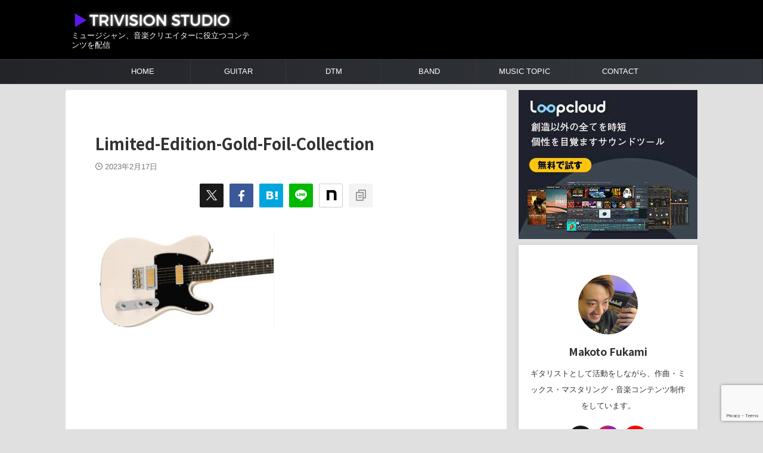

--- FILE ---
content_type: text/html; charset=UTF-8
request_url: https://trivisionstudio.com/fender-announces-new-product-lineup-for-spring-2023/limited-edition-gold-foil-collection/
body_size: 19280
content:

<!DOCTYPE html>
<html dir="ltr" lang="ja" prefix="og: https://ogp.me/ns#" class="s-navi-right s-navi-search-overlay ">
	<!--<![endif]-->
	<head prefix="og: http://ogp.me/ns# fb: http://ogp.me/ns/fb# article: http://ogp.me/ns/article#">
		
	<!-- Global site tag (gtag.js) - Google Analytics -->
	<script async src="https://www.googletagmanager.com/gtag/js?id=UA-149851263-1"></script>
	<script>
	  window.dataLayer = window.dataLayer || [];
	  function gtag(){dataLayer.push(arguments);}
	  gtag('js', new Date());

	  gtag('config', 'UA-149851263-1');
	</script>
			<meta charset="UTF-8" >
		<meta name="viewport" content="width=device-width,initial-scale=1.0,user-scalable=no,viewport-fit=cover">
		<meta name="format-detection" content="telephone=no" >
		<meta name="referrer" content="no-referrer-when-downgrade"/>

					<meta name="robots" content="noindex,follow">
		
		<link rel="alternate" type="application/rss+xml" title="TRIVISION STUDIO RSS Feed" href="https://trivisionstudio.com/feed/" />
		<link rel="pingback" href="https://trivisionstudio.com/xmlrpc.php" >
		<!--[if lt IE 9]>
		<script src="https://trivisionstudio.com/wp-content/themes/affinger/js/html5shiv.js"></script>
		<![endif]-->
				
		<!-- All in One SEO 4.7.1.1 - aioseo.com -->
		<meta name="robots" content="max-image-preview:large" />
		<link rel="canonical" href="https://trivisionstudio.com/fender-announces-new-product-lineup-for-spring-2023/limited-edition-gold-foil-collection/" />
		<meta name="generator" content="All in One SEO (AIOSEO) 4.7.1.1" />
		<meta property="og:locale" content="ja_JP" />
		<meta property="og:site_name" content="Trivision Studio" />
		<meta property="og:type" content="article" />
		<meta property="og:title" content="Limited-Edition-Gold-Foil-Collection | TRIVISION STUDIO" />
		<meta property="og:url" content="https://trivisionstudio.com/fender-announces-new-product-lineup-for-spring-2023/limited-edition-gold-foil-collection/" />
		<meta property="article:published_time" content="2023-02-17T02:48:43+00:00" />
		<meta property="article:modified_time" content="2023-02-17T02:48:43+00:00" />
		<meta name="twitter:card" content="summary_large_image" />
		<meta name="twitter:site" content="@makoto_LTH" />
		<meta name="twitter:title" content="Limited-Edition-Gold-Foil-Collection | TRIVISION STUDIO" />
		<meta name="twitter:image" content="https://trivisionstudio.com/wp-content/uploads/2021/01/Trivision-studio-logo-1.jpg" />
		<script type="application/ld+json" class="aioseo-schema">
			{"@context":"https:\/\/schema.org","@graph":[{"@type":"BreadcrumbList","@id":"https:\/\/trivisionstudio.com\/fender-announces-new-product-lineup-for-spring-2023\/limited-edition-gold-foil-collection\/#breadcrumblist","itemListElement":[{"@type":"ListItem","@id":"https:\/\/trivisionstudio.com\/#listItem","position":1,"name":"\u5bb6","item":"https:\/\/trivisionstudio.com\/","nextItem":"https:\/\/trivisionstudio.com\/fender-announces-new-product-lineup-for-spring-2023\/limited-edition-gold-foil-collection\/#listItem"},{"@type":"ListItem","@id":"https:\/\/trivisionstudio.com\/fender-announces-new-product-lineup-for-spring-2023\/limited-edition-gold-foil-collection\/#listItem","position":2,"name":"Limited-Edition-Gold-Foil-Collection","previousItem":"https:\/\/trivisionstudio.com\/#listItem"}]},{"@type":"ItemPage","@id":"https:\/\/trivisionstudio.com\/fender-announces-new-product-lineup-for-spring-2023\/limited-edition-gold-foil-collection\/#itempage","url":"https:\/\/trivisionstudio.com\/fender-announces-new-product-lineup-for-spring-2023\/limited-edition-gold-foil-collection\/","name":"Limited-Edition-Gold-Foil-Collection | TRIVISION STUDIO","inLanguage":"ja","isPartOf":{"@id":"https:\/\/trivisionstudio.com\/#website"},"breadcrumb":{"@id":"https:\/\/trivisionstudio.com\/fender-announces-new-product-lineup-for-spring-2023\/limited-edition-gold-foil-collection\/#breadcrumblist"},"author":{"@id":"https:\/\/trivisionstudio.com\/author\/squarevision\/#author"},"creator":{"@id":"https:\/\/trivisionstudio.com\/author\/squarevision\/#author"},"datePublished":"2023-02-17T11:48:43+09:00","dateModified":"2023-02-17T11:48:43+09:00"},{"@type":"Organization","@id":"https:\/\/trivisionstudio.com\/#organization","name":"Makoto Fukami","description":"\u30df\u30e5\u30fc\u30b8\u30b7\u30e3\u30f3\u3001\u97f3\u697d\u30af\u30ea\u30a8\u30a4\u30bf\u30fc\u306b\u5f79\u7acb\u3064\u30b3\u30f3\u30c6\u30f3\u30c4\u3092\u914d\u4fe1","url":"https:\/\/trivisionstudio.com\/","logo":{"@type":"ImageObject","url":"https:\/\/trivisionstudio.com\/wp-content\/uploads\/2023\/02\/Limited-Edition-Gold-Foil-Collection.jpg","@id":"https:\/\/trivisionstudio.com\/fender-announces-new-product-lineup-for-spring-2023\/limited-edition-gold-foil-collection\/#organizationLogo"},"image":{"@id":"https:\/\/trivisionstudio.com\/fender-announces-new-product-lineup-for-spring-2023\/limited-edition-gold-foil-collection\/#organizationLogo"},"sameAs":["https:\/\/www.instagram.com\/makoto_guitar\/"]},{"@type":"Person","@id":"https:\/\/trivisionstudio.com\/author\/squarevision\/#author","url":"https:\/\/trivisionstudio.com\/author\/squarevision\/","name":"Makoto Fukami","image":{"@type":"ImageObject","@id":"https:\/\/trivisionstudio.com\/fender-announces-new-product-lineup-for-spring-2023\/limited-edition-gold-foil-collection\/#authorImage","url":"https:\/\/secure.gravatar.com\/avatar\/9d1e84625870a4b9d1229cf152851a7049baec9d8b63303af68446bc365039e2?s=96&d=mm&r=g","width":96,"height":96,"caption":"Makoto Fukami"},"sameAs":["https:\/\/www.instagram.com\/makoto_guitar","https:\/\/www.youtube.com\/c\/MakotoGuitarchannel"]},{"@type":"WebSite","@id":"https:\/\/trivisionstudio.com\/#website","url":"https:\/\/trivisionstudio.com\/","name":"TRIVISION STUDIO","description":"\u30df\u30e5\u30fc\u30b8\u30b7\u30e3\u30f3\u3001\u97f3\u697d\u30af\u30ea\u30a8\u30a4\u30bf\u30fc\u306b\u5f79\u7acb\u3064\u30b3\u30f3\u30c6\u30f3\u30c4\u3092\u914d\u4fe1","inLanguage":"ja","publisher":{"@id":"https:\/\/trivisionstudio.com\/#organization"}}]}
		</script>
		<!-- All in One SEO -->

<title>Limited-Edition-Gold-Foil-Collection | TRIVISION STUDIO</title>
<link rel='dns-prefetch' href='//www.googletagmanager.com' />
<link rel='dns-prefetch' href='//pagead2.googlesyndication.com' />
<link rel="alternate" title="oEmbed (JSON)" type="application/json+oembed" href="https://trivisionstudio.com/wp-json/oembed/1.0/embed?url=https%3A%2F%2Ftrivisionstudio.com%2Ffender-announces-new-product-lineup-for-spring-2023%2Flimited-edition-gold-foil-collection%2F" />
<link rel="alternate" title="oEmbed (XML)" type="text/xml+oembed" href="https://trivisionstudio.com/wp-json/oembed/1.0/embed?url=https%3A%2F%2Ftrivisionstudio.com%2Ffender-announces-new-product-lineup-for-spring-2023%2Flimited-edition-gold-foil-collection%2F&#038;format=xml" />
<!-- trivisionstudio.com is managing ads with Advanced Ads --><script id="trivi-ready">
			window.advanced_ads_ready=function(e,a){a=a||"complete";var d=function(e){return"interactive"===a?"loading"!==e:"complete"===e};d(document.readyState)?e():document.addEventListener("readystatechange",(function(a){d(a.target.readyState)&&e()}),{once:"interactive"===a})},window.advanced_ads_ready_queue=window.advanced_ads_ready_queue||[];		</script>
		<style id='wp-img-auto-sizes-contain-inline-css' type='text/css'>
img:is([sizes=auto i],[sizes^="auto," i]){contain-intrinsic-size:3000px 1500px}
/*# sourceURL=wp-img-auto-sizes-contain-inline-css */
</style>
<style id='wp-emoji-styles-inline-css' type='text/css'>

	img.wp-smiley, img.emoji {
		display: inline !important;
		border: none !important;
		box-shadow: none !important;
		height: 1em !important;
		width: 1em !important;
		margin: 0 0.07em !important;
		vertical-align: -0.1em !important;
		background: none !important;
		padding: 0 !important;
	}
/*# sourceURL=wp-emoji-styles-inline-css */
</style>
<style id='wp-block-library-inline-css' type='text/css'>
:root{--wp-block-synced-color:#7a00df;--wp-block-synced-color--rgb:122,0,223;--wp-bound-block-color:var(--wp-block-synced-color);--wp-editor-canvas-background:#ddd;--wp-admin-theme-color:#007cba;--wp-admin-theme-color--rgb:0,124,186;--wp-admin-theme-color-darker-10:#006ba1;--wp-admin-theme-color-darker-10--rgb:0,107,160.5;--wp-admin-theme-color-darker-20:#005a87;--wp-admin-theme-color-darker-20--rgb:0,90,135;--wp-admin-border-width-focus:2px}@media (min-resolution:192dpi){:root{--wp-admin-border-width-focus:1.5px}}.wp-element-button{cursor:pointer}:root .has-very-light-gray-background-color{background-color:#eee}:root .has-very-dark-gray-background-color{background-color:#313131}:root .has-very-light-gray-color{color:#eee}:root .has-very-dark-gray-color{color:#313131}:root .has-vivid-green-cyan-to-vivid-cyan-blue-gradient-background{background:linear-gradient(135deg,#00d084,#0693e3)}:root .has-purple-crush-gradient-background{background:linear-gradient(135deg,#34e2e4,#4721fb 50%,#ab1dfe)}:root .has-hazy-dawn-gradient-background{background:linear-gradient(135deg,#faaca8,#dad0ec)}:root .has-subdued-olive-gradient-background{background:linear-gradient(135deg,#fafae1,#67a671)}:root .has-atomic-cream-gradient-background{background:linear-gradient(135deg,#fdd79a,#004a59)}:root .has-nightshade-gradient-background{background:linear-gradient(135deg,#330968,#31cdcf)}:root .has-midnight-gradient-background{background:linear-gradient(135deg,#020381,#2874fc)}:root{--wp--preset--font-size--normal:16px;--wp--preset--font-size--huge:42px}.has-regular-font-size{font-size:1em}.has-larger-font-size{font-size:2.625em}.has-normal-font-size{font-size:var(--wp--preset--font-size--normal)}.has-huge-font-size{font-size:var(--wp--preset--font-size--huge)}.has-text-align-center{text-align:center}.has-text-align-left{text-align:left}.has-text-align-right{text-align:right}.has-fit-text{white-space:nowrap!important}#end-resizable-editor-section{display:none}.aligncenter{clear:both}.items-justified-left{justify-content:flex-start}.items-justified-center{justify-content:center}.items-justified-right{justify-content:flex-end}.items-justified-space-between{justify-content:space-between}.screen-reader-text{border:0;clip-path:inset(50%);height:1px;margin:-1px;overflow:hidden;padding:0;position:absolute;width:1px;word-wrap:normal!important}.screen-reader-text:focus{background-color:#ddd;clip-path:none;color:#444;display:block;font-size:1em;height:auto;left:5px;line-height:normal;padding:15px 23px 14px;text-decoration:none;top:5px;width:auto;z-index:100000}html :where(.has-border-color){border-style:solid}html :where([style*=border-top-color]){border-top-style:solid}html :where([style*=border-right-color]){border-right-style:solid}html :where([style*=border-bottom-color]){border-bottom-style:solid}html :where([style*=border-left-color]){border-left-style:solid}html :where([style*=border-width]){border-style:solid}html :where([style*=border-top-width]){border-top-style:solid}html :where([style*=border-right-width]){border-right-style:solid}html :where([style*=border-bottom-width]){border-bottom-style:solid}html :where([style*=border-left-width]){border-left-style:solid}html :where(img[class*=wp-image-]){height:auto;max-width:100%}:where(figure){margin:0 0 1em}html :where(.is-position-sticky){--wp-admin--admin-bar--position-offset:var(--wp-admin--admin-bar--height,0px)}@media screen and (max-width:600px){html :where(.is-position-sticky){--wp-admin--admin-bar--position-offset:0px}}

/*# sourceURL=wp-block-library-inline-css */
</style><style id='wp-block-paragraph-inline-css' type='text/css'>
.is-small-text{font-size:.875em}.is-regular-text{font-size:1em}.is-large-text{font-size:2.25em}.is-larger-text{font-size:3em}.has-drop-cap:not(:focus):first-letter{float:left;font-size:8.4em;font-style:normal;font-weight:100;line-height:.68;margin:.05em .1em 0 0;text-transform:uppercase}body.rtl .has-drop-cap:not(:focus):first-letter{float:none;margin-left:.1em}p.has-drop-cap.has-background{overflow:hidden}:root :where(p.has-background){padding:1.25em 2.375em}:where(p.has-text-color:not(.has-link-color)) a{color:inherit}p.has-text-align-left[style*="writing-mode:vertical-lr"],p.has-text-align-right[style*="writing-mode:vertical-rl"]{rotate:180deg}
/*# sourceURL=https://trivisionstudio.com/wp-includes/blocks/paragraph/style.min.css */
</style>
<style id='global-styles-inline-css' type='text/css'>
:root{--wp--preset--aspect-ratio--square: 1;--wp--preset--aspect-ratio--4-3: 4/3;--wp--preset--aspect-ratio--3-4: 3/4;--wp--preset--aspect-ratio--3-2: 3/2;--wp--preset--aspect-ratio--2-3: 2/3;--wp--preset--aspect-ratio--16-9: 16/9;--wp--preset--aspect-ratio--9-16: 9/16;--wp--preset--color--black: #000000;--wp--preset--color--cyan-bluish-gray: #abb8c3;--wp--preset--color--white: #ffffff;--wp--preset--color--pale-pink: #f78da7;--wp--preset--color--vivid-red: #cf2e2e;--wp--preset--color--luminous-vivid-orange: #ff6900;--wp--preset--color--luminous-vivid-amber: #fcb900;--wp--preset--color--light-green-cyan: #eefaff;--wp--preset--color--vivid-green-cyan: #00d084;--wp--preset--color--pale-cyan-blue: #8ed1fc;--wp--preset--color--vivid-cyan-blue: #0693e3;--wp--preset--color--vivid-purple: #9b51e0;--wp--preset--color--soft-red: #e92f3d;--wp--preset--color--light-grayish-red: #fdf0f2;--wp--preset--color--vivid-yellow: #ffc107;--wp--preset--color--very-pale-yellow: #fffde7;--wp--preset--color--very-light-gray: #fafafa;--wp--preset--color--very-dark-gray: #313131;--wp--preset--color--original-color-a: #3ed17b;--wp--preset--color--original-color-b: #795548;--wp--preset--color--original-color-c: #ec407a;--wp--preset--color--original-color-d: #f27a3e;--wp--preset--gradient--vivid-cyan-blue-to-vivid-purple: linear-gradient(135deg,rgb(6,147,227) 0%,rgb(155,81,224) 100%);--wp--preset--gradient--light-green-cyan-to-vivid-green-cyan: linear-gradient(135deg,rgb(122,220,180) 0%,rgb(0,208,130) 100%);--wp--preset--gradient--luminous-vivid-amber-to-luminous-vivid-orange: linear-gradient(135deg,rgb(252,185,0) 0%,rgb(255,105,0) 100%);--wp--preset--gradient--luminous-vivid-orange-to-vivid-red: linear-gradient(135deg,rgb(255,105,0) 0%,rgb(207,46,46) 100%);--wp--preset--gradient--very-light-gray-to-cyan-bluish-gray: linear-gradient(135deg,rgb(238,238,238) 0%,rgb(169,184,195) 100%);--wp--preset--gradient--cool-to-warm-spectrum: linear-gradient(135deg,rgb(74,234,220) 0%,rgb(151,120,209) 20%,rgb(207,42,186) 40%,rgb(238,44,130) 60%,rgb(251,105,98) 80%,rgb(254,248,76) 100%);--wp--preset--gradient--blush-light-purple: linear-gradient(135deg,rgb(255,206,236) 0%,rgb(152,150,240) 100%);--wp--preset--gradient--blush-bordeaux: linear-gradient(135deg,rgb(254,205,165) 0%,rgb(254,45,45) 50%,rgb(107,0,62) 100%);--wp--preset--gradient--luminous-dusk: linear-gradient(135deg,rgb(255,203,112) 0%,rgb(199,81,192) 50%,rgb(65,88,208) 100%);--wp--preset--gradient--pale-ocean: linear-gradient(135deg,rgb(255,245,203) 0%,rgb(182,227,212) 50%,rgb(51,167,181) 100%);--wp--preset--gradient--electric-grass: linear-gradient(135deg,rgb(202,248,128) 0%,rgb(113,206,126) 100%);--wp--preset--gradient--midnight: linear-gradient(135deg,rgb(2,3,129) 0%,rgb(40,116,252) 100%);--wp--preset--font-size--small: .8em;--wp--preset--font-size--medium: 20px;--wp--preset--font-size--large: 1.5em;--wp--preset--font-size--x-large: 42px;--wp--preset--font-size--st-regular: 1em;--wp--preset--font-size--huge: 3em;--wp--preset--spacing--20: 0.44rem;--wp--preset--spacing--30: 0.67rem;--wp--preset--spacing--40: 1rem;--wp--preset--spacing--50: 1.5rem;--wp--preset--spacing--60: 2.25rem;--wp--preset--spacing--70: 3.38rem;--wp--preset--spacing--80: 5.06rem;--wp--preset--spacing--af-spacing-ss: 5px;--wp--preset--spacing--af-spacing-s: 10px;--wp--preset--spacing--af-spacing-m: 20px;--wp--preset--spacing--af-spacing-l: 40px;--wp--preset--spacing--af-spacing-ll: 60px;--wp--preset--spacing--af-spacing-xl: 80px;--wp--preset--spacing--af-spacing-xxl: 100px;--wp--preset--shadow--natural: 6px 6px 9px rgba(0, 0, 0, 0.2);--wp--preset--shadow--deep: 12px 12px 50px rgba(0, 0, 0, 0.4);--wp--preset--shadow--sharp: 6px 6px 0px rgba(0, 0, 0, 0.2);--wp--preset--shadow--outlined: 6px 6px 0px -3px rgb(255, 255, 255), 6px 6px rgb(0, 0, 0);--wp--preset--shadow--crisp: 6px 6px 0px rgb(0, 0, 0);}:where(.is-layout-flex){gap: 0.5em;}:where(.is-layout-grid){gap: 0.5em;}body .is-layout-flex{display: flex;}.is-layout-flex{flex-wrap: wrap;align-items: center;}.is-layout-flex > :is(*, div){margin: 0;}body .is-layout-grid{display: grid;}.is-layout-grid > :is(*, div){margin: 0;}:where(.wp-block-columns.is-layout-flex){gap: 2em;}:where(.wp-block-columns.is-layout-grid){gap: 2em;}:where(.wp-block-post-template.is-layout-flex){gap: 1.25em;}:where(.wp-block-post-template.is-layout-grid){gap: 1.25em;}.has-black-color{color: var(--wp--preset--color--black) !important;}.has-cyan-bluish-gray-color{color: var(--wp--preset--color--cyan-bluish-gray) !important;}.has-white-color{color: var(--wp--preset--color--white) !important;}.has-pale-pink-color{color: var(--wp--preset--color--pale-pink) !important;}.has-vivid-red-color{color: var(--wp--preset--color--vivid-red) !important;}.has-luminous-vivid-orange-color{color: var(--wp--preset--color--luminous-vivid-orange) !important;}.has-luminous-vivid-amber-color{color: var(--wp--preset--color--luminous-vivid-amber) !important;}.has-light-green-cyan-color{color: var(--wp--preset--color--light-green-cyan) !important;}.has-vivid-green-cyan-color{color: var(--wp--preset--color--vivid-green-cyan) !important;}.has-pale-cyan-blue-color{color: var(--wp--preset--color--pale-cyan-blue) !important;}.has-vivid-cyan-blue-color{color: var(--wp--preset--color--vivid-cyan-blue) !important;}.has-vivid-purple-color{color: var(--wp--preset--color--vivid-purple) !important;}.has-black-background-color{background-color: var(--wp--preset--color--black) !important;}.has-cyan-bluish-gray-background-color{background-color: var(--wp--preset--color--cyan-bluish-gray) !important;}.has-white-background-color{background-color: var(--wp--preset--color--white) !important;}.has-pale-pink-background-color{background-color: var(--wp--preset--color--pale-pink) !important;}.has-vivid-red-background-color{background-color: var(--wp--preset--color--vivid-red) !important;}.has-luminous-vivid-orange-background-color{background-color: var(--wp--preset--color--luminous-vivid-orange) !important;}.has-luminous-vivid-amber-background-color{background-color: var(--wp--preset--color--luminous-vivid-amber) !important;}.has-light-green-cyan-background-color{background-color: var(--wp--preset--color--light-green-cyan) !important;}.has-vivid-green-cyan-background-color{background-color: var(--wp--preset--color--vivid-green-cyan) !important;}.has-pale-cyan-blue-background-color{background-color: var(--wp--preset--color--pale-cyan-blue) !important;}.has-vivid-cyan-blue-background-color{background-color: var(--wp--preset--color--vivid-cyan-blue) !important;}.has-vivid-purple-background-color{background-color: var(--wp--preset--color--vivid-purple) !important;}.has-black-border-color{border-color: var(--wp--preset--color--black) !important;}.has-cyan-bluish-gray-border-color{border-color: var(--wp--preset--color--cyan-bluish-gray) !important;}.has-white-border-color{border-color: var(--wp--preset--color--white) !important;}.has-pale-pink-border-color{border-color: var(--wp--preset--color--pale-pink) !important;}.has-vivid-red-border-color{border-color: var(--wp--preset--color--vivid-red) !important;}.has-luminous-vivid-orange-border-color{border-color: var(--wp--preset--color--luminous-vivid-orange) !important;}.has-luminous-vivid-amber-border-color{border-color: var(--wp--preset--color--luminous-vivid-amber) !important;}.has-light-green-cyan-border-color{border-color: var(--wp--preset--color--light-green-cyan) !important;}.has-vivid-green-cyan-border-color{border-color: var(--wp--preset--color--vivid-green-cyan) !important;}.has-pale-cyan-blue-border-color{border-color: var(--wp--preset--color--pale-cyan-blue) !important;}.has-vivid-cyan-blue-border-color{border-color: var(--wp--preset--color--vivid-cyan-blue) !important;}.has-vivid-purple-border-color{border-color: var(--wp--preset--color--vivid-purple) !important;}.has-vivid-cyan-blue-to-vivid-purple-gradient-background{background: var(--wp--preset--gradient--vivid-cyan-blue-to-vivid-purple) !important;}.has-light-green-cyan-to-vivid-green-cyan-gradient-background{background: var(--wp--preset--gradient--light-green-cyan-to-vivid-green-cyan) !important;}.has-luminous-vivid-amber-to-luminous-vivid-orange-gradient-background{background: var(--wp--preset--gradient--luminous-vivid-amber-to-luminous-vivid-orange) !important;}.has-luminous-vivid-orange-to-vivid-red-gradient-background{background: var(--wp--preset--gradient--luminous-vivid-orange-to-vivid-red) !important;}.has-very-light-gray-to-cyan-bluish-gray-gradient-background{background: var(--wp--preset--gradient--very-light-gray-to-cyan-bluish-gray) !important;}.has-cool-to-warm-spectrum-gradient-background{background: var(--wp--preset--gradient--cool-to-warm-spectrum) !important;}.has-blush-light-purple-gradient-background{background: var(--wp--preset--gradient--blush-light-purple) !important;}.has-blush-bordeaux-gradient-background{background: var(--wp--preset--gradient--blush-bordeaux) !important;}.has-luminous-dusk-gradient-background{background: var(--wp--preset--gradient--luminous-dusk) !important;}.has-pale-ocean-gradient-background{background: var(--wp--preset--gradient--pale-ocean) !important;}.has-electric-grass-gradient-background{background: var(--wp--preset--gradient--electric-grass) !important;}.has-midnight-gradient-background{background: var(--wp--preset--gradient--midnight) !important;}.has-small-font-size{font-size: var(--wp--preset--font-size--small) !important;}.has-medium-font-size{font-size: var(--wp--preset--font-size--medium) !important;}.has-large-font-size{font-size: var(--wp--preset--font-size--large) !important;}.has-x-large-font-size{font-size: var(--wp--preset--font-size--x-large) !important;}
/*# sourceURL=global-styles-inline-css */
</style>

<style id='classic-theme-styles-inline-css' type='text/css'>
/*! This file is auto-generated */
.wp-block-button__link{color:#fff;background-color:#32373c;border-radius:9999px;box-shadow:none;text-decoration:none;padding:calc(.667em + 2px) calc(1.333em + 2px);font-size:1.125em}.wp-block-file__button{background:#32373c;color:#fff;text-decoration:none}
/*# sourceURL=/wp-includes/css/classic-themes.min.css */
</style>
<link rel='stylesheet' id='contact-form-7-css' href='https://trivisionstudio.com/wp-content/plugins/contact-form-7/includes/css/styles.css?ver=5.9.8' type='text/css' media='all' />
<link rel='stylesheet' id='normalize-css' href='https://trivisionstudio.com/wp-content/themes/affinger/css/normalize.css?ver=1.5.9' type='text/css' media='all' />
<link rel='stylesheet' id='st_svg-css' href='https://trivisionstudio.com/wp-content/themes/affinger/st_svg/style.css?ver=20251207' type='text/css' media='all' />
<link rel='stylesheet' id='slick-css' href='https://trivisionstudio.com/wp-content/themes/affinger/vendor/slick/slick.css?ver=1.8.0' type='text/css' media='all' />
<link rel='stylesheet' id='slick-theme-css' href='https://trivisionstudio.com/wp-content/themes/affinger/vendor/slick/slick-theme.css?ver=1.8.0' type='text/css' media='all' />
<link rel='stylesheet' id='fonts-googleapis-notosansjp-css' href='//fonts.googleapis.com/css?family=Noto+Sans+JP%3A400%2C700&#038;display=swap&#038;subset=japanese&#038;ver=6.9' type='text/css' media='all' />
<link rel='stylesheet' id='fonts-googleapis-roboto400-css' href='//fonts.googleapis.com/css2?family=Roboto%3Awght%40400&#038;display=swap&#038;ver=6.9' type='text/css' media='all' />
<link rel='stylesheet' id='style-css' href='https://trivisionstudio.com/wp-content/themes/affinger/style.css?ver=20251207' type='text/css' media='all' />
<link rel='stylesheet' id='single-css' href='https://trivisionstudio.com/wp-content/themes/affinger/st-rankcss.php' type='text/css' media='all' />
<link rel='stylesheet' id='af-custom-fields-frontend-css' href='https://trivisionstudio.com/wp-content/themes/affinger/af-custom-fields/css/frontend.css?ver=1.0.0' type='text/css' media='all' />
<link rel='stylesheet' id='st-themecss-css' href='https://trivisionstudio.com/wp-content/themes/affinger/st-themecss-loader.php?ver=6.9' type='text/css' media='all' />
<script type="text/javascript" src="https://trivisionstudio.com/wp-includes/js/jquery/jquery.min.js?ver=3.7.1" id="jquery-core-js"></script>
<script type="text/javascript" src="https://trivisionstudio.com/wp-includes/js/jquery/jquery-migrate.min.js?ver=3.4.1" id="jquery-migrate-js"></script>

<!-- Site Kit によって追加された Google タグ（gtag.js）スニペット -->

<!-- Google アナリティクス スニペット (Site Kit が追加) -->
<script type="text/javascript" src="https://www.googletagmanager.com/gtag/js?id=G-LPP2RHY85X" id="google_gtagjs-js" async></script>
<script type="text/javascript" id="google_gtagjs-js-after">
/* <![CDATA[ */
window.dataLayer = window.dataLayer || [];function gtag(){dataLayer.push(arguments);}
gtag("set","linker",{"domains":["trivisionstudio.com"]});
gtag("js", new Date());
gtag("set", "developer_id.dZTNiMT", true);
gtag("config", "G-LPP2RHY85X");
//# sourceURL=google_gtagjs-js-after
/* ]]> */
</script>

<!-- Site Kit によって追加された終了 Google タグ（gtag.js）スニペット -->
<link rel="https://api.w.org/" href="https://trivisionstudio.com/wp-json/" /><link rel="alternate" title="JSON" type="application/json" href="https://trivisionstudio.com/wp-json/wp/v2/media/21043" /><link rel='shortlink' href='https://trivisionstudio.com/?p=21043' />
<meta name="generator" content="Site Kit by Google 1.135.0" /><meta name="google-site-verification" content="IgkOzU9HmahBoHj4uOX1puSniUaNjn5tpO326sQO-5M" />
<script>
    jQuery(function(){
        jQuery('.entry-content p a[href*="//"]').not('[href*="'+location.hostname+'"]').each(function(){
            if(jQuery(this).text() !== ""){
                jQuery(this).append('<i style="vertical-align:middle;" class="fa fa-external-link fa-fw" aria-hidden="true"></i>');
            }
        })
    });
</script>
<link rel="canonical" href="https://trivisionstudio.com/fender-announces-new-product-lineup-for-spring-2023/limited-edition-gold-foil-collection/" />

<!-- Site Kit が追加した Google AdSense メタタグ -->
<meta name="google-adsense-platform-account" content="ca-host-pub-2644536267352236">
<meta name="google-adsense-platform-domain" content="sitekit.withgoogle.com">
<!-- Site Kit が追加した End Google AdSense メタタグ -->
<style type="text/css">.broken_link, a.broken_link {
	text-decoration: line-through;
}</style><style type="text/css" id="custom-background-css">
body.custom-background { background-color: #e0e0e0; }
</style>
	
<!-- Google AdSense スニペット (Site Kit が追加) -->
<script type="text/javascript" async="async" src="https://pagead2.googlesyndication.com/pagead/js/adsbygoogle.js?client=ca-pub-3570680839092679&amp;host=ca-host-pub-2644536267352236" crossorigin="anonymous"></script>

<!-- (ここまで) Google AdSense スニペット (Site Kit が追加) -->
<script  async src="https://pagead2.googlesyndication.com/pagead/js/adsbygoogle.js?client=ca-pub-3570680839092679" crossorigin="anonymous"></script><link rel="icon" href="https://trivisionstudio.com/wp-content/uploads/2023/10/cropped-favicon-ver2-32x32.png" sizes="32x32" />
<link rel="icon" href="https://trivisionstudio.com/wp-content/uploads/2023/10/cropped-favicon-ver2-192x192.png" sizes="192x192" />
<link rel="apple-touch-icon" href="https://trivisionstudio.com/wp-content/uploads/2023/10/cropped-favicon-ver2-180x180.png" />
<meta name="msapplication-TileImage" content="https://trivisionstudio.com/wp-content/uploads/2023/10/cropped-favicon-ver2-270x270.png" />
		
<!-- OGP -->
	<meta property="og:locale" content="ja_JP">
	<meta property="fb:app_id" content="squarevision">
	
<meta property="og:type" content="article">
<meta property="og:title" content="Limited-Edition-Gold-Foil-Collection">
<meta property="og:url" content="https://trivisionstudio.com/fender-announces-new-product-lineup-for-spring-2023/limited-edition-gold-foil-collection/">
<meta property="og:description" content="">
<meta property="og:site_name" content="TRIVISION STUDIO">
<meta property="og:image" content="https://trivisionstudio.com/wp-content/uploads/2023/02/Limited-Edition-Gold-Foil-Collection-300x167.jpg">

		<meta property="article:published_time" content="2023-02-17T11:48:43+09:00" />
					<meta property="article:modified_time" content="2023-02-17T11:48:43+09:00" />
							<meta property="article:author" content="Makoto Fukami" />
			
		<meta name="twitter:site" content="@makoto_LTH">

	<meta name="twitter:card" content="summary_large_image">
	
<meta name="twitter:title" content="Limited-Edition-Gold-Foil-Collection">
<meta name="twitter:description" content="">
<meta name="twitter:image" content="https://trivisionstudio.com/wp-content/uploads/2023/02/Limited-Edition-Gold-Foil-Collection-300x167.jpg">
<!-- /OGP -->
		

	<script>
		(function (window, document, $, undefined) {
			'use strict';

			$(function(){
			$('.entry-content a[href^=http]')
				.not('[href*="'+location.hostname+'"]')
				.attr({target:"_blank"})
			;})
		}(window, window.document, jQuery));
	</script>

<script>
	(function (window, document, $, undefined) {
		'use strict';

		var SlideBox = (function () {
			/**
			 * @param $element
			 *
			 * @constructor
			 */
			function SlideBox($element) {
				this._$element = $element;
			}

			SlideBox.prototype.$content = function () {
				return this._$element.find('[data-st-slidebox-content]');
			};

			SlideBox.prototype.$toggle = function () {
				return this._$element.find('[data-st-slidebox-toggle]');
			};

			SlideBox.prototype.$icon = function () {
				return this._$element.find('[data-st-slidebox-icon]');
			};

			SlideBox.prototype.$text = function () {
				return this._$element.find('[data-st-slidebox-text]');
			};

			SlideBox.prototype.is_expanded = function () {
				return !!(this._$element.filter('[data-st-slidebox-expanded="true"]').length);
			};

			SlideBox.prototype.expand = function () {
				var self = this;

				this.$content().slideDown()
					.promise()
					.then(function () {
						var $icon = self.$icon();
						var $text = self.$text();

						$icon.removeClass($icon.attr('data-st-slidebox-icon-collapsed'))
							.addClass($icon.attr('data-st-slidebox-icon-expanded'))

						$text.text($text.attr('data-st-slidebox-text-expanded'))

						self._$element.removeClass('is-collapsed')
							.addClass('is-expanded');

						self._$element.attr('data-st-slidebox-expanded', 'true');
					});
			};

			SlideBox.prototype.collapse = function () {
				var self = this;

				this.$content().slideUp()
					.promise()
					.then(function () {
						var $icon = self.$icon();
						var $text = self.$text();

						$icon.removeClass($icon.attr('data-st-slidebox-icon-expanded'))
							.addClass($icon.attr('data-st-slidebox-icon-collapsed'))

						$text.text($text.attr('data-st-slidebox-text-collapsed'))

						self._$element.removeClass('is-expanded')
							.addClass('is-collapsed');

						self._$element.attr('data-st-slidebox-expanded', 'false');
					});
			};

			SlideBox.prototype.toggle = function () {
				if (this.is_expanded()) {
					this.collapse();
				} else {
					this.expand();
				}
			};

			SlideBox.prototype.add_event_listeners = function () {
				var self = this;

				this.$toggle().on('click', function (event) {
					self.toggle();
				});
			};

			SlideBox.prototype.initialize = function () {
				this.add_event_listeners();
			};

			return SlideBox;
		}());

		function on_ready() {
			var slideBoxes = [];

			$('[data-st-slidebox]').each(function () {
				var $element = $(this);
				var slideBox = new SlideBox($element);

				slideBoxes.push(slideBox);

				slideBox.initialize();
			});

			return slideBoxes;
		}

		$(on_ready);
	}(window, window.document, jQuery));
</script>

	<script>
		(function (window, document, $, undefined) {
			'use strict';

			$(function(){
			$('.post h2:not([class^="is-style-st-heading-custom-"]):not([class*=" is-style-st-heading-custom-"]):not(.st-css-no2) , .h2modoki').wrapInner('<span class="st-dash-design"></span>');
			})
		}(window, window.document, jQuery));
	</script>

<script>
	(function (window, document, $, undefined) {
		'use strict';

		$(function(){
			/* 第一階層のみの目次にクラスを挿入 */
			$("#toc_container:not(:has(ul ul))").addClass("only-toc");
			/* アコーディオンメニュー内のカテゴリーにクラス追加 */
			$(".st-ac-box ul:has(.cat-item)").each(function(){
				$(this).addClass("st-ac-cat");
			});
		});
	}(window, window.document, jQuery));
</script>

<script>
	(function (window, document, $, undefined) {
		'use strict';

		$(function(){
									$('.st-star').parent('.rankh4').css('padding-bottom','5px'); // スターがある場合のランキング見出し調整
		});
	}(window, window.document, jQuery));
</script>




	<script>
		(function (window, document, $, undefined) {
			'use strict';

			$(function() {
				$('.is-style-st-paragraph-kaiwa').wrapInner('<span class="st-paragraph-kaiwa-text">');
			});
		}(window, window.document, jQuery));
	</script>

	<script>
		(function (window, document, $, undefined) {
			'use strict';

			$(function() {
				$('.is-style-st-paragraph-kaiwa-b').wrapInner('<span class="st-paragraph-kaiwa-text">');
			});
		}(window, window.document, jQuery));
	</script>

<script>
	/* Gutenbergスタイルを調整 */
	(function (window, document, $, undefined) {
		'use strict';

		$(function() {
			$( '[class^="is-style-st-paragraph-"],[class*=" is-style-st-paragraph-"]' ).wrapInner( '<span class="st-noflex"></span>' );
		});
	}(window, window.document, jQuery));
</script>




			</head>
	<body ontouchstart="" class="attachment wp-singular attachment-template-default single single-attachment postid-21043 attachmentid-21043 attachment-jpeg custom-background wp-theme-affinger st-af not-front-page aa-prefix-trivi-" >				<div id="st-ami">
				<div id="wrapper" class="" ontouchstart="">
				<div id="wrapper-in">

					

<header id="">
	<div id="header-full">
		<div id="headbox-bg-fixed">
			<div id="headbox-bg">
				<div id="headbox">

						<nav id="s-navi" class="pcnone" data-st-nav data-st-nav-type="normal">
		<dl class="acordion is-active" data-st-nav-primary>
			<dt class="trigger">
				<p class="acordion_button"><span class="op op-menu has-text"><i class="st-fa st-svg-menu_thin"></i></span></p>

									<p class="acordion_button acordion_button_search"><span class="op op-search"><i class="st-fa st-svg-search_s op-search-close_thin"></i></span></p>
				
									<div id="st-mobile-logo"></div>
				
				<!-- 追加メニュー -->
				
				<!-- 追加メニュー2 -->
				
			</dt>

			<dd class="acordion_tree">
				<div class="acordion_tree_content">

					
					<div class="menu-menu-container"><ul id="menu-menu" class="menu"><li id="menu-item-5169" class="menu-item menu-item-type-custom menu-item-object-custom menu-item-home menu-item-5169"><a href="https://trivisionstudio.com"><span class="menu-item-label">HOME</span></a></li>
<li id="menu-item-5164" class="menu-item menu-item-type-taxonomy menu-item-object-category menu-item-5164"><a href="https://trivisionstudio.com/category/guitar/"><span class="menu-item-label">GUITAR</span></a></li>
<li id="menu-item-5165" class="menu-item menu-item-type-taxonomy menu-item-object-category menu-item-5165"><a href="https://trivisionstudio.com/category/dtm/"><span class="menu-item-label">DTM</span></a></li>
<li id="menu-item-5166" class="menu-item menu-item-type-taxonomy menu-item-object-category menu-item-5166"><a href="https://trivisionstudio.com/category/band/"><span class="menu-item-label">BAND</span></a></li>
<li id="menu-item-5167" class="menu-item menu-item-type-taxonomy menu-item-object-category menu-item-5167"><a href="https://trivisionstudio.com/category/music-topic/"><span class="menu-item-label">MUSIC TOPIC</span></a></li>
<li id="menu-item-5170" class="menu-item menu-item-type-post_type menu-item-object-page menu-item-5170"><a href="https://trivisionstudio.com/contact/"><span class="menu-item-label">CONTACT</span></a></li>
</ul></div>
					<div class="clear"></div>

					
				</div>
			</dd>

							<dd class="acordion_search">
					<div class="acordion_search_content">
													<div id="search" class="search-custom-d">
	<form method="get" id="searchform" action="https://trivisionstudio.com/">
		<label class="hidden" for="s">
					</label>
		<input type="text" placeholder="" value="" name="s" id="s" />
		<input type="submit" value="&#xf002;" class="st-fa" id="searchsubmit" />
	</form>
</div>
<!-- /stinger -->
											</div>
				</dd>
					</dl>

					</nav>

											<div id="header-l">
							
							<div id="st-text-logo">
								
    
		
			<!-- ロゴ又はブログ名 -->
			
				<p class="sitename sitenametop"><a href="https://trivisionstudio.com/">
  													<img src="https://trivisionstudio.com/wp-content/uploads/2021/07/TRIVISION-STUDIO-ブログ-ヘッダーロゴ.png" width="270" height="27" alt="TRIVISION STUDIO">   						           		 </a></p>

   				      		<!-- ロゴ又はブログ名ここまで -->

       		<!-- キャプション -->
       						<p class="descr">
					ミュージシャン、音楽クリエイターに役立つコンテンツを配信				</p>
			
		
	
							</div>
						</div><!-- /#header-l -->
					
					<div id="header-r" class="smanone">
						
					</div><!-- /#header-r -->

				</div><!-- /#headbox -->
			</div><!-- /#headbox-bg clearfix -->
		</div><!-- /#headbox-bg-fixed -->

		
		
					<div id="st-mobile-link-design">
					
	<div class="footermenubox st-menu-side-box clearfix "><ul id="menu-%e3%83%98%e3%83%83%e3%83%80%e3%83%bc%e7%94%a8" class="footermenust st-menu-side"><li id="menu-item-385" class="menu-item menu-item-type-custom menu-item-object-custom menu-item-home menu-item-385"><a href="https://trivisionstudio.com/">HOME<span></span></a></li>
<li id="menu-item-381" class="menu-item menu-item-type-taxonomy menu-item-object-category menu-item-381"><a href="https://trivisionstudio.com/category/dtm/">DTM<span></span></a></li>
<li id="menu-item-382" class="menu-item menu-item-type-taxonomy menu-item-object-category menu-item-382"><a href="https://trivisionstudio.com/category/guitar/">GUITAR<span></span></a></li>
<li id="menu-item-4675" class="menu-item menu-item-type-taxonomy menu-item-object-category menu-item-4675"><a href="https://trivisionstudio.com/category/band/">BAND<span></span></a></li>
<li id="menu-item-383" class="menu-item menu-item-type-taxonomy menu-item-object-category menu-item-383"><a href="https://trivisionstudio.com/category/music-topic/">MUSIC TOPIC<span></span></a></li>
<li id="menu-item-444" class="menu-item menu-item-type-post_type menu-item-object-page menu-item-444"><a href="https://trivisionstudio.com/contact/">お問い合わせ<span></span></a></li>
</ul></div>			</div>
		
		
			

			<div id="gazou-wide">
					<div id="st-menubox">
			<div id="st-menuwide">
				<div id="st-menuwide-fixed">
					<nav class="smanone clearfix"><ul id="menu-menu-1" class="menu"><li class="menu-item menu-item-type-custom menu-item-object-custom menu-item-home menu-item-5169"><a href="https://trivisionstudio.com">HOME</a></li>
<li class="menu-item menu-item-type-taxonomy menu-item-object-category menu-item-5164"><a href="https://trivisionstudio.com/category/guitar/">GUITAR</a></li>
<li class="menu-item menu-item-type-taxonomy menu-item-object-category menu-item-5165"><a href="https://trivisionstudio.com/category/dtm/">DTM</a></li>
<li class="menu-item menu-item-type-taxonomy menu-item-object-category menu-item-5166"><a href="https://trivisionstudio.com/category/band/">BAND</a></li>
<li class="menu-item menu-item-type-taxonomy menu-item-object-category menu-item-5167"><a href="https://trivisionstudio.com/category/music-topic/">MUSIC TOPIC</a></li>
<li class="menu-item menu-item-type-post_type menu-item-object-page menu-item-5170"><a href="https://trivisionstudio.com/contact/">CONTACT</a></li>
</ul></nav>				</div>
			</div>
		</div>
				<div id="st-headerbox">
				<div id="st-header">
					<div class="st-header-image-color-filter"></div>
									</div><!-- /st-header -->
			</div><!-- /st-headerbox -->
					</div>
		
	</div><!-- #header-full -->

	





</header>

					<div id="content-w">

						
						
	
			<div id="st-header-post-under-box" class="st-header-post-no-data "
		     style="">
			<div class="st-dark-cover">
							</div>
		</div>
	
<div id="content" class="clearfix">
	<div id="contentInner">
		<main>
			<article>
														<div id="post-21043" class="post st-custom post-21043 attachment type-attachment status-inherit hentry">
				
					
																
																		<div id="block-11" class="st-widgets-box post-widgets-top widget_block widget_text">
<p></p>
</div>											
					<!--ぱんくず -->
										<!--/ ぱんくず -->

					<!--ループ開始 -->
															
																									<p class="st-catgroup">
																							</p>
						
						<h1 class="entry-title">Limited-Edition-Gold-Foil-Collection</h1>

						
	<div class="blogbox ">
		<p><span class="kdate ">
								<i class="st-fa st-svg-clock-o"></i><time class="updated" datetime="2023-02-17T11:48:43+0900">2023年2月17日</time>
							</span>
					</p>
	</div>
					
					
					
											<div class="st-sns-top">						
							
	
	<div class="sns st-sns-singular">
	<ul class="clearfix">
					<!--ツイートボタン-->
			<li class="twitter">
			<a rel="nofollow" onclick="window.open('//twitter.com/intent/tweet?url=https%3A%2F%2Ftrivisionstudio.com%2Ffender-announces-new-product-lineup-for-spring-2023%2Flimited-edition-gold-foil-collection%2F&text=Limited-Edition-Gold-Foil-Collection&via=makoto_LTH&tw_p=tweetbutton', '', 'width=500,height=450'); return false;" title="twitter"><i class="st-fa st-svg-twitter"></i><span class="snstext " >Post</span></a>
			</li>
		
					<!--シェアボタン-->
			<li class="facebook">
			<a href="//www.facebook.com/sharer.php?src=bm&u=https%3A%2F%2Ftrivisionstudio.com%2Ffender-announces-new-product-lineup-for-spring-2023%2Flimited-edition-gold-foil-collection%2F&t=Limited-Edition-Gold-Foil-Collection" target="_blank" rel="nofollow noopener" title="facebook"><i class="st-fa st-svg-facebook"></i><span class="snstext " >Share</span>
			</a>
			</li>
		
					<!--はてブボタン-->
			<li class="hatebu">
				<a href="//b.hatena.ne.jp/entry/https://trivisionstudio.com/fender-announces-new-product-lineup-for-spring-2023/limited-edition-gold-foil-collection/" class="hatena-bookmark-button" data-hatena-bookmark-layout="simple" title="Limited-Edition-Gold-Foil-Collection" rel="nofollow" title="hatenabookmark"><i class="st-fa st-svg-hateb"></i><span class="snstext " >Hatena</span>
				</a><script type="text/javascript" src="//b.st-hatena.com/js/bookmark_button.js" charset="utf-8" async="async"></script>

			</li>
		
		
					<!--LINEボタン-->
			<li class="line">
			<a href="//line.me/R/msg/text/?Limited-Edition-Gold-Foil-Collection%0Ahttps%3A%2F%2Ftrivisionstudio.com%2Ffender-announces-new-product-lineup-for-spring-2023%2Flimited-edition-gold-foil-collection%2F" target="_blank" rel="nofollow noopener" title="line"><i class="st-fa st-svg-line" aria-hidden="true"></i><span class="snstext" >LINE</span></a>
			</li>
		
					<!--シェアボタン-->
			<li class="note">
				<a href="https://note.com/intent/post?url=https%3A%2F%2Ftrivisionstudio.com%2Ffender-announces-new-product-lineup-for-spring-2023%2Flimited-edition-gold-foil-collection%2F" target="_blank" rel="noopener"><i class="st-fa st-svg-note" aria-hidden="true"></i><span class="snstext" >note</span></a>
			</li>
		
		
					<!--URLコピーボタン-->
			<li class="share-copy">
			<a href="#" rel="nofollow" data-st-copy-text="Limited-Edition-Gold-Foil-Collection / https://trivisionstudio.com/fender-announces-new-product-lineup-for-spring-2023/limited-edition-gold-foil-collection/" title="urlcopy"><i class="st-fa st-svg-clipboard"></i><span class="snstext" >URLコピー</span></a>
			</li>
		
	</ul>

	</div>

							</div>
					
					<div class="mainbox">
						<div id="nocopy" ><!-- コピー禁止エリアここから -->
							
							
							
							<div class="entry-content">
								<p class="attachment"><a href='https://trivisionstudio.com/wp-content/uploads/2023/02/Limited-Edition-Gold-Foil-Collection.jpg'><img decoding="async" width="300" height="167" src="https://trivisionstudio.com/wp-content/uploads/2023/02/Limited-Edition-Gold-Foil-Collection-300x167.jpg" class="attachment-medium size-medium" alt="" srcset="https://trivisionstudio.com/wp-content/uploads/2023/02/Limited-Edition-Gold-Foil-Collection-300x167.jpg 300w, https://trivisionstudio.com/wp-content/uploads/2023/02/Limited-Edition-Gold-Foil-Collection-1024x572.jpg 1024w, https://trivisionstudio.com/wp-content/uploads/2023/02/Limited-Edition-Gold-Foil-Collection-768x429.jpg 768w, https://trivisionstudio.com/wp-content/uploads/2023/02/Limited-Edition-Gold-Foil-Collection.jpg 1100w" sizes="(max-width: 300px) 100vw, 300px" /></a></p>
							</div>
						</div><!-- コピー禁止エリアここまで -->

												
					<div class="adbox">
				
							
	
									<div style="padding-top:10px;">
						
		
	
					</div>
							</div>
			

																					
		<div id="st_custom_html_widget-4" class="widget_text st-widgets-box post-widgets-bottom widget_st_custom_html_widget">
		
		<div class="textwidget custom-html-widget">
			<script async src="https://pagead2.googlesyndication.com/pagead/js/adsbygoogle.js"></script>
<ins class="adsbygoogle"
     style="display:block"
     data-ad-format="autorelaxed"
     data-ad-client="ca-pub-3570680839092679"
     data-ad-slot="4392774022"></ins>
<script>
     (adsbygoogle = window.adsbygoogle || []).push({});
</script>		</div>

		</div>
		<div id="block-10" class="st-widgets-box post-widgets-bottom widget_block widget_text">
<p>※当サイトには、アフィリエイトリンクまたはプロモーション記事が含まれている場合があります。</p>
</div>													
					</div><!-- .mainboxここまで -->

																
					
					
	
	<div class="sns st-sns-singular">
	<ul class="clearfix">
					<!--ツイートボタン-->
			<li class="twitter">
			<a rel="nofollow" onclick="window.open('//twitter.com/intent/tweet?url=https%3A%2F%2Ftrivisionstudio.com%2Ffender-announces-new-product-lineup-for-spring-2023%2Flimited-edition-gold-foil-collection%2F&text=Limited-Edition-Gold-Foil-Collection&via=makoto_LTH&tw_p=tweetbutton', '', 'width=500,height=450'); return false;" title="twitter"><i class="st-fa st-svg-twitter"></i><span class="snstext " >Post</span></a>
			</li>
		
					<!--シェアボタン-->
			<li class="facebook">
			<a href="//www.facebook.com/sharer.php?src=bm&u=https%3A%2F%2Ftrivisionstudio.com%2Ffender-announces-new-product-lineup-for-spring-2023%2Flimited-edition-gold-foil-collection%2F&t=Limited-Edition-Gold-Foil-Collection" target="_blank" rel="nofollow noopener" title="facebook"><i class="st-fa st-svg-facebook"></i><span class="snstext " >Share</span>
			</a>
			</li>
		
					<!--はてブボタン-->
			<li class="hatebu">
				<a href="//b.hatena.ne.jp/entry/https://trivisionstudio.com/fender-announces-new-product-lineup-for-spring-2023/limited-edition-gold-foil-collection/" class="hatena-bookmark-button" data-hatena-bookmark-layout="simple" title="Limited-Edition-Gold-Foil-Collection" rel="nofollow" title="hatenabookmark"><i class="st-fa st-svg-hateb"></i><span class="snstext " >Hatena</span>
				</a><script type="text/javascript" src="//b.st-hatena.com/js/bookmark_button.js" charset="utf-8" async="async"></script>

			</li>
		
		
					<!--LINEボタン-->
			<li class="line">
			<a href="//line.me/R/msg/text/?Limited-Edition-Gold-Foil-Collection%0Ahttps%3A%2F%2Ftrivisionstudio.com%2Ffender-announces-new-product-lineup-for-spring-2023%2Flimited-edition-gold-foil-collection%2F" target="_blank" rel="nofollow noopener" title="line"><i class="st-fa st-svg-line" aria-hidden="true"></i><span class="snstext" >LINE</span></a>
			</li>
		
					<!--シェアボタン-->
			<li class="note">
				<a href="https://note.com/intent/post?url=https%3A%2F%2Ftrivisionstudio.com%2Ffender-announces-new-product-lineup-for-spring-2023%2Flimited-edition-gold-foil-collection%2F" target="_blank" rel="noopener"><i class="st-fa st-svg-note" aria-hidden="true"></i><span class="snstext" >note</span></a>
			</li>
		
		
					<!--URLコピーボタン-->
			<li class="share-copy">
			<a href="#" rel="nofollow" data-st-copy-text="Limited-Edition-Gold-Foil-Collection / https://trivisionstudio.com/fender-announces-new-product-lineup-for-spring-2023/limited-edition-gold-foil-collection/" title="urlcopy"><i class="st-fa st-svg-clipboard"></i><span class="snstext" >URLコピー</span></a>
			</li>
		
	</ul>

	</div>

											
<div class="kanren pop-box ">
					<p class="p-entry-t"><span class="p-entry">人気記事</span></p>
	
	
						
			
				<dl class="clearfix">
					<dt class="poprank">
						
	<a href="https://trivisionstudio.com/popularity-vstplugin/">
					<img width="150" height="150" src="https://trivisionstudio.com/wp-content/uploads/2020/09/plugin-soft-150x150.jpg" class="attachment-st_thumb150 size-st_thumb150 wp-post-image" alt="" decoding="async" srcset="https://trivisionstudio.com/wp-content/uploads/2020/09/plugin-soft-150x150.jpg 150w, https://trivisionstudio.com/wp-content/uploads/2020/09/plugin-soft-100x100.jpg 100w" sizes="(max-width: 150px) 100vw, 150px" />			</a>

						<span class="poprank-no">1</span>
					</dt>
					<dd>
						<h5 class="popular-t"><a href="https://trivisionstudio.com/popularity-vstplugin/">人気VSTプラグインソフトおすすめ12選【DTM】</a></h5>

						
	<div class="smanone st-excerpt">
		<p>人気VSTプラグインソフトおすすめ12選【DTM】 これからDTMを使った作曲を始める方に向けて、人気のあるおすすめプラグインソフトをご紹介します。海外の最大手プラグイン販売サイト「Plugin Bo ... </p>
	</div>
					</dd>
				</dl>

															
			
				<dl class="clearfix">
					<dt class="poprank">
						
	<a href="https://trivisionstudio.com/howtomake-edm/">
					<img width="150" height="150" src="https://trivisionstudio.com/wp-content/uploads/2020/12/EDMの作り方-150x150.jpg" class="attachment-st_thumb150 size-st_thumb150 wp-post-image" alt="" decoding="async" srcset="https://trivisionstudio.com/wp-content/uploads/2020/12/EDMの作り方-150x150.jpg 150w, https://trivisionstudio.com/wp-content/uploads/2020/12/EDMの作り方-100x100.jpg 100w" sizes="(max-width: 150px) 100vw, 150px" />			</a>

						<span class="poprank-no">2</span>
					</dt>
					<dd>
						<h5 class="popular-t"><a href="https://trivisionstudio.com/howtomake-edm/">EDMの作り方【DAWを使った打ち込み方法】</a></h5>

						
	<div class="smanone st-excerpt">
		<p>EDMの作り方【DAWを使った打ち込み方法】 DAWを使ったEDM（エレクトロ・ダンス・ミュージック）の制作は、シンセサイザーのようなソフトウェアの操作、各種エフェクト関連、ミキシングテクニック等、覚 ... </p>
	</div>
					</dd>
				</dl>

															
			
				<dl class="clearfix">
					<dt class="poprank">
						
	<a href="https://trivisionstudio.com/hiphop-beatmaking/">
					<img width="150" height="150" src="https://trivisionstudio.com/wp-content/uploads/2020/04/beatmaking-150x150.jpg" class="attachment-st_thumb150 size-st_thumb150 wp-post-image" alt="" decoding="async" srcset="https://trivisionstudio.com/wp-content/uploads/2020/04/beatmaking-150x150.jpg 150w, https://trivisionstudio.com/wp-content/uploads/2020/04/beatmaking-100x100.jpg 100w" sizes="(max-width: 150px) 100vw, 150px" />			</a>

						<span class="poprank-no">3</span>
					</dt>
					<dd>
						<h5 class="popular-t"><a href="https://trivisionstudio.com/hiphop-beatmaking/">ヒップホップビートの作り方【Beat Making】</a></h5>

						
	<div class="smanone st-excerpt">
		<p>ヒップホップビートの作り方【Beat Making】 世界の音楽シーンはHiphop一色となっており、最近では国内のHiphopシーンでも海外プロデューサーのType Beatを使用した楽曲が目立つよ ... </p>
	</div>
					</dd>
				</dl>

															
			
				<dl class="clearfix">
					<dt class="poprank">
						
	<a href="https://trivisionstudio.com/first-effect-pedal/">
					<img width="150" height="150" src="https://trivisionstudio.com/wp-content/uploads/2020/07/エフェクター-150x150.jpg" class="attachment-st_thumb150 size-st_thumb150 wp-post-image" alt="" decoding="async" srcset="https://trivisionstudio.com/wp-content/uploads/2020/07/エフェクター-150x150.jpg 150w, https://trivisionstudio.com/wp-content/uploads/2020/07/エフェクター-100x100.jpg 100w" sizes="(max-width: 150px) 100vw, 150px" />			</a>

						<span class="poprank-no">4</span>
					</dt>
					<dd>
						<h5 class="popular-t"><a href="https://trivisionstudio.com/first-effect-pedal/">はじめてのギターエフェクター【最初に揃えるべきはコレ！】</a></h5>

						
	<div class="smanone st-excerpt">
		<p>はじめてのギターエフェクター【最初に揃えるべきはコレ！】 エレキギターを購入した後に必要になるのが、ギターのサウンドを変化させる為の「エフェクター」と呼ばれる機材。ギターの音作りにおいて必須の機材では ... </p>
	</div>
					</dd>
				</dl>

															
			
				<dl class="clearfix">
					<dt class="poprank">
						
	<a href="https://trivisionstudio.com/distribution/">
					<img width="150" height="150" src="https://trivisionstudio.com/wp-content/uploads/2020/12/音楽配信の方法-150x150.jpg" class="attachment-st_thumb150 size-st_thumb150 wp-post-image" alt="" decoding="async" srcset="https://trivisionstudio.com/wp-content/uploads/2020/12/音楽配信の方法-150x150.jpg 150w, https://trivisionstudio.com/wp-content/uploads/2020/12/音楽配信の方法-100x100.jpg 100w" sizes="(max-width: 150px) 100vw, 150px" />			</a>

						<span class="poprank-no">5</span>
					</dt>
					<dd>
						<h5 class="popular-t"><a href="https://trivisionstudio.com/distribution/">オリジナル楽曲をサブスク配信する方法【Spotify、Apple Music】</a></h5>

						
	<div class="smanone st-excerpt">
		<p>オリジナル楽曲をサブスク配信する方法【Spotify、Apple Music】 何日もかけて完成した自分のオリジナル楽曲を、できるなら世界中の人に向けて発信してみたいと思いませんか？一昔前は個人が全国 ... </p>
	</div>
					</dd>
				</dl>

												
	</div>

											<p class="tagst">
							<i class="st-fa st-svg-folder-open-o" aria-hidden="true"></i>-<br/>
													</p>
					
					<aside>
						<p class="author">執筆者: <a href="https://trivisionstudio.com/author/squarevision/" title="Makoto Fukami" class="vcard author"><span class="fn">Makoto Fukami</span></a></p>
																		<!--ループ終了-->

						
						<!--関連記事-->
						
	
						<!--ページナビ-->
						
<div class="p-navi clearfix">

	
	</div>

					</aside>

				</div>
				<!--/post-->
			</article>
		</main>
	</div>
	<!-- /#contentInner -->
	

	
			<div id="side">
			<aside>
									<div class="side-topad">
													
		<div id="st_custom_html_widget-8" class="widget_text side-widgets widget_st_custom_html_widget">
		
		<div class="textwidget custom-html-widget">
			<a href="https://www.loopcloud.com/jpn?a_aid=5dd2dc4457191&amp;a_bid=e1ef92d3" target="_blank"><img src="//loopmasters.postaffiliatepro.com/accounts/default1/hfwq3b89wu2/e1ef92d3.jpg" alt="Loopcloud Music App from Loopmasters.com" title="Loopcloud Music App from Loopmasters.com" width="300" height="250" /></a>		</div>

		</div>
		<div id="authorst_widget-2" class="side-widgets widget_authorst_widget"><div class="st-author-box st-author-master">

<div class="st-author-profile">
		<div class="st-author-profile-avatar">
					<img alt='' src='https://secure.gravatar.com/avatar/9d1e84625870a4b9d1229cf152851a7049baec9d8b63303af68446bc365039e2?s=150&#038;d=mm&#038;r=g' srcset='https://secure.gravatar.com/avatar/9d1e84625870a4b9d1229cf152851a7049baec9d8b63303af68446bc365039e2?s=300&#038;d=mm&#038;r=g 2x' class='avatar avatar-150 photo' height='150' width='150' decoding='async'/>			</div>

	<div class="post st-author-profile-content">
		<p class="st-author-nickname">Makoto Fukami</p>
		<p class="st-author-description">ギタリストとして活動をしながら、作曲・ミックス・マスタリング・音楽コンテンツ制作をしています。</p>
		<div class="sns-wrapper">
			<div class="sns">
				<ul class="profile-sns clearfix">

											<li class="twitter"><a rel="nofollow" href="https://twitter.com/makoto_LTH" target="_blank" title="twitter"><i class="st-fa st-svg-twitter" aria-hidden="true"></i></a></li>
					
					
											<li class="instagram"><a rel="nofollow" href="https://www.instagram.com/makoto_guitar" target="_blank" title="instagram"><i class="st-fa st-svg-instagram" aria-hidden="true"></i></a></li>
					
											<li class="author-youtube"><a rel="nofollow" href="https://www.youtube.com/c/MakotoGuitarchannel" target="_blank" title="youtube"><i class="st-fa st-svg-youtube-play" aria-hidden="true"></i></a></li>
					
					
					
					
					
				</ul>
			</div>
					</div>
	</div>
</div>
</div></div><div id="block-7" class="side-widgets widget_block widget_text">
<p><br>お仕事関係のご連絡は、お問い合わせフォームよりお願い致します。</p>
</div><div id="text-4" class="side-widgets widget_text">			<div class="textwidget"><p><a href="https://trivisionstudio.com/contact/">お問い合わせフォーム</a></p>
</div>
		</div>											</div>
				
													
									<div id="mybox">
													<div id="categories-2" class="side-widgets widget_categories"><p class="st-widgets-title"><span>カテゴリー</span></p>
			<ul>
					<li class="cat-item cat-item-2"><a href="https://trivisionstudio.com/category/dtm/" ><span class="cat-item-label">DTM (872)</span></a>
</li>
	<li class="cat-item cat-item-18"><a href="https://trivisionstudio.com/category/guitar/" ><span class="cat-item-label">GUITAR (616)</span></a>
</li>
	<li class="cat-item cat-item-13"><a href="https://trivisionstudio.com/category/band/" ><span class="cat-item-label">BAND (177)</span></a>
</li>
	<li class="cat-item cat-item-14"><a href="https://trivisionstudio.com/category/music-topic/" ><span class="cat-item-label">MUSIC TOPIC (441)</span></a>
</li>
	<li class="cat-item cat-item-539"><a href="https://trivisionstudio.com/category/slide/" ><span class="cat-item-label">SLIDE (9)</span></a>
</li>
			</ul>

			</div><div id="archives-2" class="side-widgets widget_archive"><p class="st-widgets-title"><span>アーカイブ</span></p>		<label class="screen-reader-text" for="archives-dropdown-2">アーカイブ</label>
		<select id="archives-dropdown-2" name="archive-dropdown">
			
			<option value="">月を選択</option>
				<option value='https://trivisionstudio.com/2026/01/'> 2026年1月 </option>
	<option value='https://trivisionstudio.com/2025/12/'> 2025年12月 </option>
	<option value='https://trivisionstudio.com/2025/11/'> 2025年11月 </option>
	<option value='https://trivisionstudio.com/2025/10/'> 2025年10月 </option>
	<option value='https://trivisionstudio.com/2025/09/'> 2025年9月 </option>
	<option value='https://trivisionstudio.com/2025/08/'> 2025年8月 </option>
	<option value='https://trivisionstudio.com/2025/07/'> 2025年7月 </option>
	<option value='https://trivisionstudio.com/2025/06/'> 2025年6月 </option>
	<option value='https://trivisionstudio.com/2025/05/'> 2025年5月 </option>
	<option value='https://trivisionstudio.com/2025/04/'> 2025年4月 </option>
	<option value='https://trivisionstudio.com/2025/03/'> 2025年3月 </option>
	<option value='https://trivisionstudio.com/2025/02/'> 2025年2月 </option>
	<option value='https://trivisionstudio.com/2025/01/'> 2025年1月 </option>
	<option value='https://trivisionstudio.com/2024/12/'> 2024年12月 </option>
	<option value='https://trivisionstudio.com/2024/11/'> 2024年11月 </option>
	<option value='https://trivisionstudio.com/2024/10/'> 2024年10月 </option>
	<option value='https://trivisionstudio.com/2024/09/'> 2024年9月 </option>
	<option value='https://trivisionstudio.com/2024/08/'> 2024年8月 </option>
	<option value='https://trivisionstudio.com/2024/07/'> 2024年7月 </option>
	<option value='https://trivisionstudio.com/2024/06/'> 2024年6月 </option>
	<option value='https://trivisionstudio.com/2024/05/'> 2024年5月 </option>
	<option value='https://trivisionstudio.com/2024/04/'> 2024年4月 </option>
	<option value='https://trivisionstudio.com/2024/03/'> 2024年3月 </option>
	<option value='https://trivisionstudio.com/2024/02/'> 2024年2月 </option>
	<option value='https://trivisionstudio.com/2024/01/'> 2024年1月 </option>
	<option value='https://trivisionstudio.com/2023/12/'> 2023年12月 </option>
	<option value='https://trivisionstudio.com/2023/11/'> 2023年11月 </option>
	<option value='https://trivisionstudio.com/2023/10/'> 2023年10月 </option>
	<option value='https://trivisionstudio.com/2023/09/'> 2023年9月 </option>
	<option value='https://trivisionstudio.com/2023/08/'> 2023年8月 </option>
	<option value='https://trivisionstudio.com/2023/07/'> 2023年7月 </option>
	<option value='https://trivisionstudio.com/2023/06/'> 2023年6月 </option>
	<option value='https://trivisionstudio.com/2023/05/'> 2023年5月 </option>
	<option value='https://trivisionstudio.com/2023/04/'> 2023年4月 </option>
	<option value='https://trivisionstudio.com/2023/03/'> 2023年3月 </option>
	<option value='https://trivisionstudio.com/2023/02/'> 2023年2月 </option>
	<option value='https://trivisionstudio.com/2023/01/'> 2023年1月 </option>
	<option value='https://trivisionstudio.com/2022/12/'> 2022年12月 </option>
	<option value='https://trivisionstudio.com/2022/11/'> 2022年11月 </option>
	<option value='https://trivisionstudio.com/2022/10/'> 2022年10月 </option>
	<option value='https://trivisionstudio.com/2022/09/'> 2022年9月 </option>
	<option value='https://trivisionstudio.com/2022/08/'> 2022年8月 </option>
	<option value='https://trivisionstudio.com/2022/07/'> 2022年7月 </option>
	<option value='https://trivisionstudio.com/2022/06/'> 2022年6月 </option>
	<option value='https://trivisionstudio.com/2022/05/'> 2022年5月 </option>
	<option value='https://trivisionstudio.com/2022/04/'> 2022年4月 </option>
	<option value='https://trivisionstudio.com/2022/03/'> 2022年3月 </option>
	<option value='https://trivisionstudio.com/2022/02/'> 2022年2月 </option>
	<option value='https://trivisionstudio.com/2022/01/'> 2022年1月 </option>
	<option value='https://trivisionstudio.com/2021/12/'> 2021年12月 </option>
	<option value='https://trivisionstudio.com/2021/11/'> 2021年11月 </option>
	<option value='https://trivisionstudio.com/2021/10/'> 2021年10月 </option>
	<option value='https://trivisionstudio.com/2021/09/'> 2021年9月 </option>
	<option value='https://trivisionstudio.com/2021/08/'> 2021年8月 </option>
	<option value='https://trivisionstudio.com/2021/07/'> 2021年7月 </option>
	<option value='https://trivisionstudio.com/2021/06/'> 2021年6月 </option>
	<option value='https://trivisionstudio.com/2021/05/'> 2021年5月 </option>
	<option value='https://trivisionstudio.com/2021/04/'> 2021年4月 </option>
	<option value='https://trivisionstudio.com/2021/03/'> 2021年3月 </option>
	<option value='https://trivisionstudio.com/2021/02/'> 2021年2月 </option>
	<option value='https://trivisionstudio.com/2021/01/'> 2021年1月 </option>
	<option value='https://trivisionstudio.com/2020/12/'> 2020年12月 </option>
	<option value='https://trivisionstudio.com/2020/11/'> 2020年11月 </option>
	<option value='https://trivisionstudio.com/2020/10/'> 2020年10月 </option>
	<option value='https://trivisionstudio.com/2020/09/'> 2020年9月 </option>
	<option value='https://trivisionstudio.com/2020/08/'> 2020年8月 </option>
	<option value='https://trivisionstudio.com/2020/07/'> 2020年7月 </option>
	<option value='https://trivisionstudio.com/2020/06/'> 2020年6月 </option>
	<option value='https://trivisionstudio.com/2020/05/'> 2020年5月 </option>
	<option value='https://trivisionstudio.com/2020/04/'> 2020年4月 </option>
	<option value='https://trivisionstudio.com/2020/03/'> 2020年3月 </option>
	<option value='https://trivisionstudio.com/2020/02/'> 2020年2月 </option>
	<option value='https://trivisionstudio.com/2020/01/'> 2020年1月 </option>
	<option value='https://trivisionstudio.com/2019/12/'> 2019年12月 </option>
	<option value='https://trivisionstudio.com/2019/11/'> 2019年11月 </option>
	<option value='https://trivisionstudio.com/2019/10/'> 2019年10月 </option>

		</select>

			<script type="text/javascript">
/* <![CDATA[ */

( ( dropdownId ) => {
	const dropdown = document.getElementById( dropdownId );
	function onSelectChange() {
		setTimeout( () => {
			if ( 'escape' === dropdown.dataset.lastkey ) {
				return;
			}
			if ( dropdown.value ) {
				document.location.href = dropdown.value;
			}
		}, 250 );
	}
	function onKeyUp( event ) {
		if ( 'Escape' === event.key ) {
			dropdown.dataset.lastkey = 'escape';
		} else {
			delete dropdown.dataset.lastkey;
		}
	}
	function onClick() {
		delete dropdown.dataset.lastkey;
	}
	dropdown.addEventListener( 'keyup', onKeyUp );
	dropdown.addEventListener( 'click', onClick );
	dropdown.addEventListener( 'change', onSelectChange );
})( "archives-dropdown-2" );

//# sourceURL=WP_Widget_Archives%3A%3Awidget
/* ]]> */
</script>
</div><div id="block-9" class="side-widgets widget_block widget_text">
<p><strong><a href="https://trivisionstudio.com/ad/" data-type="link" data-id="https://trivisionstudio.com/ad/">広告掲載について</a></strong></p>
</div>											</div>
				
				<div id="scrollad">
										<!--ここにgoogleアドセンスコードを貼ると規約違反になるので注意して下さい-->

																				</div>
			</aside>
		</div>
		<!-- /#side -->
	
	
	
	</div>
<!--/#content -->
</div><!-- /contentw -->



<footer>
	<div id="footer">
		<div id="footer-wrapper">
			<div id="footer-in">
				<div class="footermenubox clearfix "><ul id="menu-%e3%83%95%e3%83%83%e3%82%bf%e3%83%bc%e7%94%a8" class="footermenust"><li id="menu-item-11227" class="menu-item menu-item-type-custom menu-item-object-custom menu-item-home menu-item-11227"><a href="https://trivisionstudio.com/">HOME</a></li>
<li id="menu-item-11220" class="menu-item menu-item-type-post_type menu-item-object-page menu-item-11220"><a href="https://trivisionstudio.com/privacy-policy-2/">プライバシーポリシー</a></li>
<li id="menu-item-11226" class="menu-item menu-item-type-post_type menu-item-object-page menu-item-11226"><a href="https://trivisionstudio.com/specified-commercial-transaction-law/">特商法に基づく表記</a></li>
<li id="menu-item-11221" class="menu-item menu-item-type-post_type menu-item-object-page menu-item-11221"><a href="https://trivisionstudio.com/contact/">お問い合わせ</a></li>
</ul></div>
									<div id="st-footer-logo-wrapper">
						<!-- フッターのメインコンテンツ -->

	<div id="st-text-logo">

		
			<h3 class="footerlogo st-text-logo-top">
				<!-- ロゴ又はブログ名 -->
									<a href="https://trivisionstudio.com/">
				
											TRIVISION STUDIO					
									</a>
							</h3>

							<p class="footer-description st-text-logo-bottom">
					<a href="https://trivisionstudio.com/">ミュージシャン、音楽クリエイターに役立つコンテンツを配信</a>
				</p>
			
		
	</div>


	<div class="st-footer-tel">
		
	</div>
					</div>
				
				<p class="copyr"><small>&copy; 2026 TRIVISION STUDIO</small></p>			</div>
		</div><!-- /#footer-wrapper -->
	</div><!-- /#footer -->
</footer>
</div>
<!-- /#wrapperin -->
</div>
<!-- /#wrapper -->
</div><!-- /#st-ami -->
<script type="speculationrules">
{"prefetch":[{"source":"document","where":{"and":[{"href_matches":"/*"},{"not":{"href_matches":["/wp-*.php","/wp-admin/*","/wp-content/uploads/*","/wp-content/*","/wp-content/plugins/*","/wp-content/themes/affinger/*","/*\\?(.+)"]}},{"not":{"selector_matches":"a[rel~=\"nofollow\"]"}},{"not":{"selector_matches":".no-prefetch, .no-prefetch a"}}]},"eagerness":"conservative"}]}
</script>

		<script type="application/ld+json">[{"@context":"https:\/\/schema.org","@type":"Article","description":"","mainEntityOfPage":"https:\/\/trivisionstudio.com\/fender-announces-new-product-lineup-for-spring-2023\/limited-edition-gold-foil-collection\/","name":"Limited-Edition-Gold-Foil-Collection","url":"https:\/\/trivisionstudio.com\/fender-announces-new-product-lineup-for-spring-2023\/limited-edition-gold-foil-collection\/","headline":"Limited-Edition-Gold-Foil-Collection","author":{"@context":"https:\/\/schema.org","@type":"Person","mainEntityOfPage":"https:\/\/trivisionstudio.com\/author\/squarevision\/","name":"Makoto Fukami","url":"https:\/\/trivisionstudio.com\/author\/squarevision\/","description":"\u30ae\u30bf\u30ea\u30b9\u30c8\u3068\u3057\u3066\u6d3b\u52d5\u3092\u3057\u306a\u304c\u3089\u3001\u4f5c\u66f2\u30fb\u30df\u30c3\u30af\u30b9\u30fb\u30de\u30b9\u30bf\u30ea\u30f3\u30b0\u30fb\u97f3\u697d\u30b3\u30f3\u30c6\u30f3\u30c4\u5236\u4f5c\u3092\u3057\u3066\u3044\u307e\u3059\u3002","image":{"@context":"https:\/\/schema.org","@type":"ImageObject","image":{"@context":"https:\/\/schema.org","@type":"ImageObject","url":"https:\/\/secure.gravatar.com\/avatar\/9d1e84625870a4b9d1229cf152851a7049baec9d8b63303af68446bc365039e2?s=96\u0026d=mm\u0026r=g","contentUrl":"https:\/\/secure.gravatar.com\/avatar\/9d1e84625870a4b9d1229cf152851a7049baec9d8b63303af68446bc365039e2?s=96\u0026d=mm\u0026r=g","height":96,"width":96},"url":"https:\/\/secure.gravatar.com\/avatar\/9d1e84625870a4b9d1229cf152851a7049baec9d8b63303af68446bc365039e2?s=96\u0026d=mm\u0026r=g","contentUrl":"https:\/\/secure.gravatar.com\/avatar\/9d1e84625870a4b9d1229cf152851a7049baec9d8b63303af68446bc365039e2?s=96\u0026d=mm\u0026r=g","height":96,"width":96},"sameAs":["https:\/\/twitter.com\/makoto_LTH","https:\/\/www.instagram.com\/makoto_guitar","https:\/\/www.youtube.com\/c\/MakotoGuitarchannel"]},"dateModified":"2023-02-17T11:48:43+09:00","datePublished":"2023-02-17T11:48:43+09:00","image":{"@context":"https:\/\/schema.org","@type":"ImageObject","image":{"@context":"https:\/\/schema.org","@type":"ImageObject","url":"https:\/\/trivisionstudio.com\/wp-content\/themes\/affinger\/images\/no-img.png","contentUrl":"https:\/\/trivisionstudio.com\/wp-content\/themes\/affinger\/images\/no-img.png","height":300,"width":300},"url":"https:\/\/trivisionstudio.com\/wp-content\/themes\/affinger\/images\/no-img.png","contentUrl":"https:\/\/trivisionstudio.com\/wp-content\/themes\/affinger\/images\/no-img.png","height":300,"width":300,"thumbnail":{"@context":"https:\/\/schema.org","@type":"ImageObject","url":"https:\/\/trivisionstudio.com\/wp-content\/themes\/affinger\/images\/no-img.png","contentUrl":"https:\/\/trivisionstudio.com\/wp-content\/themes\/affinger\/images\/no-img.png","height":300,"width":300}},"thumbnailUrl":"https:\/\/trivisionstudio.com\/wp-content\/themes\/affinger\/images\/no-img.png","publisher":{"@context":"https:\/\/schema.org","@type":"Organization","description":"\u30df\u30e5\u30fc\u30b8\u30b7\u30e3\u30f3\u3001\u97f3\u697d\u30af\u30ea\u30a8\u30a4\u30bf\u30fc\u306b\u5f79\u7acb\u3064\u30b3\u30f3\u30c6\u30f3\u30c4\u3092\u914d\u4fe1","name":"TRIVISION STUDIO","url":"https:\/\/trivisionstudio.com","image":{"@context":"https:\/\/schema.org","@type":"ImageObject","image":{"@context":"https:\/\/schema.org","@type":"ImageObject","url":"https:\/\/trivisionstudio.com\/wp-content\/uploads\/2021\/07\/TRIVISION-STUDIO-\u30d6\u30ed\u30b0-\u30d8\u30c3\u30c0\u30fc\u30ed\u30b4.png","contentUrl":"https:\/\/trivisionstudio.com\/wp-content\/uploads\/2021\/07\/TRIVISION-STUDIO-\u30d6\u30ed\u30b0-\u30d8\u30c3\u30c0\u30fc\u30ed\u30b4.png","height":27,"width":270,"name":"TRIVISION STUDIO \u30d6\u30ed\u30b0 \u30d8\u30c3\u30c0\u30fc\u30ed\u30b4"},"url":"https:\/\/trivisionstudio.com\/wp-content\/uploads\/2021\/07\/TRIVISION-STUDIO-\u30d6\u30ed\u30b0-\u30d8\u30c3\u30c0\u30fc\u30ed\u30b4.png","contentUrl":"https:\/\/trivisionstudio.com\/wp-content\/uploads\/2021\/07\/TRIVISION-STUDIO-\u30d6\u30ed\u30b0-\u30d8\u30c3\u30c0\u30fc\u30ed\u30b4.png","height":27,"width":270,"thumbnail":{"@context":"https:\/\/schema.org","@type":"ImageObject","url":"https:\/\/trivisionstudio.com\/wp-content\/uploads\/2021\/07\/TRIVISION-STUDIO-\u30d6\u30ed\u30b0-\u30d8\u30c3\u30c0\u30fc\u30ed\u30b4.png","contentUrl":"https:\/\/trivisionstudio.com\/wp-content\/uploads\/2021\/07\/TRIVISION-STUDIO-\u30d6\u30ed\u30b0-\u30d8\u30c3\u30c0\u30fc\u30ed\u30b4.png","height":27,"width":270,"name":"TRIVISION STUDIO \u30d6\u30ed\u30b0 \u30d8\u30c3\u30c0\u30fc\u30ed\u30b4"}},"logo":{"@context":"https:\/\/schema.org","@type":"ImageObject","image":{"@context":"https:\/\/schema.org","@type":"ImageObject","url":"https:\/\/trivisionstudio.com\/wp-content\/uploads\/2021\/07\/TRIVISION-STUDIO-\u30d6\u30ed\u30b0-\u30d8\u30c3\u30c0\u30fc\u30ed\u30b4.png","contentUrl":"https:\/\/trivisionstudio.com\/wp-content\/uploads\/2021\/07\/TRIVISION-STUDIO-\u30d6\u30ed\u30b0-\u30d8\u30c3\u30c0\u30fc\u30ed\u30b4.png","height":27,"width":270,"name":"TRIVISION STUDIO \u30d6\u30ed\u30b0 \u30d8\u30c3\u30c0\u30fc\u30ed\u30b4"},"url":"https:\/\/trivisionstudio.com\/wp-content\/uploads\/2021\/07\/TRIVISION-STUDIO-\u30d6\u30ed\u30b0-\u30d8\u30c3\u30c0\u30fc\u30ed\u30b4.png","contentUrl":"https:\/\/trivisionstudio.com\/wp-content\/uploads\/2021\/07\/TRIVISION-STUDIO-\u30d6\u30ed\u30b0-\u30d8\u30c3\u30c0\u30fc\u30ed\u30b4.png","height":27,"width":270,"thumbnail":{"@context":"https:\/\/schema.org","@type":"ImageObject","url":"https:\/\/trivisionstudio.com\/wp-content\/uploads\/2021\/07\/TRIVISION-STUDIO-\u30d6\u30ed\u30b0-\u30d8\u30c3\u30c0\u30fc\u30ed\u30b4.png","contentUrl":"https:\/\/trivisionstudio.com\/wp-content\/uploads\/2021\/07\/TRIVISION-STUDIO-\u30d6\u30ed\u30b0-\u30d8\u30c3\u30c0\u30fc\u30ed\u30b4.png","height":27,"width":270,"name":"TRIVISION STUDIO \u30d6\u30ed\u30b0 \u30d8\u30c3\u30c0\u30fc\u30ed\u30b4"}}}}]</script>

		<script>

</script>    <script>
    window.onload = function() {
        const boxElements = document.querySelectorAll('.st-mybox');

        //console.log('Number of box elements:', boxElements.length); // デバッグ情報を出力

        boxElements.forEach(function(boxElement) {
            const titleElement = boxElement.querySelector('.st-mybox-title');
            if (titleElement) {
                const titleWidth = titleElement.offsetWidth + 10;
                const borderWidth = window.getComputedStyle(boxElement, null).getPropertyValue('border-top-width');

                //console.log('Title width:', titleWidth, 'Border width:', borderWidth); // デバッグ情報を出力

                boxElement.style.setProperty('--title-width', `${titleWidth}px`);
                boxElement.style.setProperty('--border-height', borderWidth);
            }
        });
    };
    </script>
    		<script>
			document.addEventListener("DOMContentLoaded", function() {
				// クラス 'is-style-st-heading-custom-step' を持つすべての要素を取得
				var headings = document.querySelectorAll('.is-style-st-heading-custom-step');

				// 取得した要素に対してループを実行
				headings.forEach(function(heading) {
					// <span> 要素を作成
					var span = document.createElement('span');
					span.className = 'step-txt';  // span に 'step-txt' クラスを追加

					// 既存のタグの内容をすべて <span> に移動
					while (heading.firstChild) {
						span.appendChild(heading.firstChild);  // 子ノードを <span> に移動
					}

					// タグ内に <span> を追加
					heading.appendChild(span);
				});
			});
		</script>
		<script type="text/javascript" src="https://trivisionstudio.com/wp-includes/js/comment-reply.min.js?ver=6.9" id="comment-reply-js" async="async" data-wp-strategy="async" fetchpriority="low"></script>
<script type="text/javascript" src="https://trivisionstudio.com/wp-includes/js/dist/hooks.min.js?ver=dd5603f07f9220ed27f1" id="wp-hooks-js"></script>
<script type="text/javascript" src="https://trivisionstudio.com/wp-includes/js/dist/i18n.min.js?ver=c26c3dc7bed366793375" id="wp-i18n-js"></script>
<script type="text/javascript" id="wp-i18n-js-after">
/* <![CDATA[ */
wp.i18n.setLocaleData( { 'text direction\u0004ltr': [ 'ltr' ] } );
//# sourceURL=wp-i18n-js-after
/* ]]> */
</script>
<script type="text/javascript" src="https://trivisionstudio.com/wp-content/plugins/contact-form-7/includes/swv/js/index.js?ver=5.9.8" id="swv-js"></script>
<script type="text/javascript" id="contact-form-7-js-extra">
/* <![CDATA[ */
var wpcf7 = {"api":{"root":"https://trivisionstudio.com/wp-json/","namespace":"contact-form-7/v1"}};
//# sourceURL=contact-form-7-js-extra
/* ]]> */
</script>
<script type="text/javascript" id="contact-form-7-js-translations">
/* <![CDATA[ */
( function( domain, translations ) {
	var localeData = translations.locale_data[ domain ] || translations.locale_data.messages;
	localeData[""].domain = domain;
	wp.i18n.setLocaleData( localeData, domain );
} )( "contact-form-7", {"translation-revision-date":"2024-07-17 08:16:16+0000","generator":"GlotPress\/4.0.1","domain":"messages","locale_data":{"messages":{"":{"domain":"messages","plural-forms":"nplurals=1; plural=0;","lang":"ja_JP"},"This contact form is placed in the wrong place.":["\u3053\u306e\u30b3\u30f3\u30bf\u30af\u30c8\u30d5\u30a9\u30fc\u30e0\u306f\u9593\u9055\u3063\u305f\u4f4d\u7f6e\u306b\u7f6e\u304b\u308c\u3066\u3044\u307e\u3059\u3002"],"Error:":["\u30a8\u30e9\u30fc:"]}},"comment":{"reference":"includes\/js\/index.js"}} );
//# sourceURL=contact-form-7-js-translations
/* ]]> */
</script>
<script type="text/javascript" src="https://trivisionstudio.com/wp-content/plugins/contact-form-7/includes/js/index.js?ver=5.9.8" id="contact-form-7-js"></script>
<script type="text/javascript" src="https://trivisionstudio.com/wp-content/themes/affinger/vendor/slick/slick.js?ver=1.5.9" id="slick-js"></script>
<script type="text/javascript" id="base-js-extra">
/* <![CDATA[ */
var ST = {"ajax_url":"https://trivisionstudio.com/wp-admin/admin-ajax.php","expand_accordion_menu":"","sidemenu_accordion":"","is_mobile":""};
//# sourceURL=base-js-extra
/* ]]> */
</script>
<script type="text/javascript" src="https://trivisionstudio.com/wp-content/themes/affinger/js/base.js?ver=6.9" id="base-js"></script>
<script type="text/javascript" src="https://trivisionstudio.com/wp-content/themes/affinger/js/scroll.js?ver=6.9" id="scroll-js"></script>
<script type="text/javascript" src="https://trivisionstudio.com/wp-content/themes/affinger/js/st-copy-text.js?ver=6.9" id="st-copy-text-js"></script>
<script type="text/javascript" src="https://www.google.com/recaptcha/api.js?render=6LfTgFgaAAAAAN8p1LAX3v-bYBuZMe916x5Icjrn&amp;ver=3.0" id="google-recaptcha-js"></script>
<script type="text/javascript" src="https://trivisionstudio.com/wp-includes/js/dist/vendor/wp-polyfill.min.js?ver=3.15.0" id="wp-polyfill-js"></script>
<script type="text/javascript" id="wpcf7-recaptcha-js-extra">
/* <![CDATA[ */
var wpcf7_recaptcha = {"sitekey":"6LfTgFgaAAAAAN8p1LAX3v-bYBuZMe916x5Icjrn","actions":{"homepage":"homepage","contactform":"contactform"}};
//# sourceURL=wpcf7-recaptcha-js-extra
/* ]]> */
</script>
<script type="text/javascript" src="https://trivisionstudio.com/wp-content/plugins/contact-form-7/modules/recaptcha/index.js?ver=5.9.8" id="wpcf7-recaptcha-js"></script>
<script id="wp-emoji-settings" type="application/json">
{"baseUrl":"https://s.w.org/images/core/emoji/17.0.2/72x72/","ext":".png","svgUrl":"https://s.w.org/images/core/emoji/17.0.2/svg/","svgExt":".svg","source":{"concatemoji":"https://trivisionstudio.com/wp-includes/js/wp-emoji-release.min.js?ver=6.9"}}
</script>
<script type="module">
/* <![CDATA[ */
/*! This file is auto-generated */
const a=JSON.parse(document.getElementById("wp-emoji-settings").textContent),o=(window._wpemojiSettings=a,"wpEmojiSettingsSupports"),s=["flag","emoji"];function i(e){try{var t={supportTests:e,timestamp:(new Date).valueOf()};sessionStorage.setItem(o,JSON.stringify(t))}catch(e){}}function c(e,t,n){e.clearRect(0,0,e.canvas.width,e.canvas.height),e.fillText(t,0,0);t=new Uint32Array(e.getImageData(0,0,e.canvas.width,e.canvas.height).data);e.clearRect(0,0,e.canvas.width,e.canvas.height),e.fillText(n,0,0);const a=new Uint32Array(e.getImageData(0,0,e.canvas.width,e.canvas.height).data);return t.every((e,t)=>e===a[t])}function p(e,t){e.clearRect(0,0,e.canvas.width,e.canvas.height),e.fillText(t,0,0);var n=e.getImageData(16,16,1,1);for(let e=0;e<n.data.length;e++)if(0!==n.data[e])return!1;return!0}function u(e,t,n,a){switch(t){case"flag":return n(e,"\ud83c\udff3\ufe0f\u200d\u26a7\ufe0f","\ud83c\udff3\ufe0f\u200b\u26a7\ufe0f")?!1:!n(e,"\ud83c\udde8\ud83c\uddf6","\ud83c\udde8\u200b\ud83c\uddf6")&&!n(e,"\ud83c\udff4\udb40\udc67\udb40\udc62\udb40\udc65\udb40\udc6e\udb40\udc67\udb40\udc7f","\ud83c\udff4\u200b\udb40\udc67\u200b\udb40\udc62\u200b\udb40\udc65\u200b\udb40\udc6e\u200b\udb40\udc67\u200b\udb40\udc7f");case"emoji":return!a(e,"\ud83e\u1fac8")}return!1}function f(e,t,n,a){let r;const o=(r="undefined"!=typeof WorkerGlobalScope&&self instanceof WorkerGlobalScope?new OffscreenCanvas(300,150):document.createElement("canvas")).getContext("2d",{willReadFrequently:!0}),s=(o.textBaseline="top",o.font="600 32px Arial",{});return e.forEach(e=>{s[e]=t(o,e,n,a)}),s}function r(e){var t=document.createElement("script");t.src=e,t.defer=!0,document.head.appendChild(t)}a.supports={everything:!0,everythingExceptFlag:!0},new Promise(t=>{let n=function(){try{var e=JSON.parse(sessionStorage.getItem(o));if("object"==typeof e&&"number"==typeof e.timestamp&&(new Date).valueOf()<e.timestamp+604800&&"object"==typeof e.supportTests)return e.supportTests}catch(e){}return null}();if(!n){if("undefined"!=typeof Worker&&"undefined"!=typeof OffscreenCanvas&&"undefined"!=typeof URL&&URL.createObjectURL&&"undefined"!=typeof Blob)try{var e="postMessage("+f.toString()+"("+[JSON.stringify(s),u.toString(),c.toString(),p.toString()].join(",")+"));",a=new Blob([e],{type:"text/javascript"});const r=new Worker(URL.createObjectURL(a),{name:"wpTestEmojiSupports"});return void(r.onmessage=e=>{i(n=e.data),r.terminate(),t(n)})}catch(e){}i(n=f(s,u,c,p))}t(n)}).then(e=>{for(const n in e)a.supports[n]=e[n],a.supports.everything=a.supports.everything&&a.supports[n],"flag"!==n&&(a.supports.everythingExceptFlag=a.supports.everythingExceptFlag&&a.supports[n]);var t;a.supports.everythingExceptFlag=a.supports.everythingExceptFlag&&!a.supports.flag,a.supports.everything||((t=a.source||{}).concatemoji?r(t.concatemoji):t.wpemoji&&t.twemoji&&(r(t.twemoji),r(t.wpemoji)))});
//# sourceURL=https://trivisionstudio.com/wp-includes/js/wp-emoji-loader.min.js
/* ]]> */
</script>
<script>!function(){window.advanced_ads_ready_queue=window.advanced_ads_ready_queue||[],advanced_ads_ready_queue.push=window.advanced_ads_ready;for(var d=0,a=advanced_ads_ready_queue.length;d<a;d++)advanced_ads_ready(advanced_ads_ready_queue[d])}();</script>					<div id="page-top"><a href="#wrapper" class="st-fa st-svg-angle-up"></a></div>
		</body></html>


--- FILE ---
content_type: text/html; charset=utf-8
request_url: https://www.google.com/recaptcha/api2/anchor?ar=1&k=6LfTgFgaAAAAAN8p1LAX3v-bYBuZMe916x5Icjrn&co=aHR0cHM6Ly90cml2aXNpb25zdHVkaW8uY29tOjQ0Mw..&hl=en&v=PoyoqOPhxBO7pBk68S4YbpHZ&size=invisible&anchor-ms=20000&execute-ms=30000&cb=arntv0gfkpp5
body_size: 48557
content:
<!DOCTYPE HTML><html dir="ltr" lang="en"><head><meta http-equiv="Content-Type" content="text/html; charset=UTF-8">
<meta http-equiv="X-UA-Compatible" content="IE=edge">
<title>reCAPTCHA</title>
<style type="text/css">
/* cyrillic-ext */
@font-face {
  font-family: 'Roboto';
  font-style: normal;
  font-weight: 400;
  font-stretch: 100%;
  src: url(//fonts.gstatic.com/s/roboto/v48/KFO7CnqEu92Fr1ME7kSn66aGLdTylUAMa3GUBHMdazTgWw.woff2) format('woff2');
  unicode-range: U+0460-052F, U+1C80-1C8A, U+20B4, U+2DE0-2DFF, U+A640-A69F, U+FE2E-FE2F;
}
/* cyrillic */
@font-face {
  font-family: 'Roboto';
  font-style: normal;
  font-weight: 400;
  font-stretch: 100%;
  src: url(//fonts.gstatic.com/s/roboto/v48/KFO7CnqEu92Fr1ME7kSn66aGLdTylUAMa3iUBHMdazTgWw.woff2) format('woff2');
  unicode-range: U+0301, U+0400-045F, U+0490-0491, U+04B0-04B1, U+2116;
}
/* greek-ext */
@font-face {
  font-family: 'Roboto';
  font-style: normal;
  font-weight: 400;
  font-stretch: 100%;
  src: url(//fonts.gstatic.com/s/roboto/v48/KFO7CnqEu92Fr1ME7kSn66aGLdTylUAMa3CUBHMdazTgWw.woff2) format('woff2');
  unicode-range: U+1F00-1FFF;
}
/* greek */
@font-face {
  font-family: 'Roboto';
  font-style: normal;
  font-weight: 400;
  font-stretch: 100%;
  src: url(//fonts.gstatic.com/s/roboto/v48/KFO7CnqEu92Fr1ME7kSn66aGLdTylUAMa3-UBHMdazTgWw.woff2) format('woff2');
  unicode-range: U+0370-0377, U+037A-037F, U+0384-038A, U+038C, U+038E-03A1, U+03A3-03FF;
}
/* math */
@font-face {
  font-family: 'Roboto';
  font-style: normal;
  font-weight: 400;
  font-stretch: 100%;
  src: url(//fonts.gstatic.com/s/roboto/v48/KFO7CnqEu92Fr1ME7kSn66aGLdTylUAMawCUBHMdazTgWw.woff2) format('woff2');
  unicode-range: U+0302-0303, U+0305, U+0307-0308, U+0310, U+0312, U+0315, U+031A, U+0326-0327, U+032C, U+032F-0330, U+0332-0333, U+0338, U+033A, U+0346, U+034D, U+0391-03A1, U+03A3-03A9, U+03B1-03C9, U+03D1, U+03D5-03D6, U+03F0-03F1, U+03F4-03F5, U+2016-2017, U+2034-2038, U+203C, U+2040, U+2043, U+2047, U+2050, U+2057, U+205F, U+2070-2071, U+2074-208E, U+2090-209C, U+20D0-20DC, U+20E1, U+20E5-20EF, U+2100-2112, U+2114-2115, U+2117-2121, U+2123-214F, U+2190, U+2192, U+2194-21AE, U+21B0-21E5, U+21F1-21F2, U+21F4-2211, U+2213-2214, U+2216-22FF, U+2308-230B, U+2310, U+2319, U+231C-2321, U+2336-237A, U+237C, U+2395, U+239B-23B7, U+23D0, U+23DC-23E1, U+2474-2475, U+25AF, U+25B3, U+25B7, U+25BD, U+25C1, U+25CA, U+25CC, U+25FB, U+266D-266F, U+27C0-27FF, U+2900-2AFF, U+2B0E-2B11, U+2B30-2B4C, U+2BFE, U+3030, U+FF5B, U+FF5D, U+1D400-1D7FF, U+1EE00-1EEFF;
}
/* symbols */
@font-face {
  font-family: 'Roboto';
  font-style: normal;
  font-weight: 400;
  font-stretch: 100%;
  src: url(//fonts.gstatic.com/s/roboto/v48/KFO7CnqEu92Fr1ME7kSn66aGLdTylUAMaxKUBHMdazTgWw.woff2) format('woff2');
  unicode-range: U+0001-000C, U+000E-001F, U+007F-009F, U+20DD-20E0, U+20E2-20E4, U+2150-218F, U+2190, U+2192, U+2194-2199, U+21AF, U+21E6-21F0, U+21F3, U+2218-2219, U+2299, U+22C4-22C6, U+2300-243F, U+2440-244A, U+2460-24FF, U+25A0-27BF, U+2800-28FF, U+2921-2922, U+2981, U+29BF, U+29EB, U+2B00-2BFF, U+4DC0-4DFF, U+FFF9-FFFB, U+10140-1018E, U+10190-1019C, U+101A0, U+101D0-101FD, U+102E0-102FB, U+10E60-10E7E, U+1D2C0-1D2D3, U+1D2E0-1D37F, U+1F000-1F0FF, U+1F100-1F1AD, U+1F1E6-1F1FF, U+1F30D-1F30F, U+1F315, U+1F31C, U+1F31E, U+1F320-1F32C, U+1F336, U+1F378, U+1F37D, U+1F382, U+1F393-1F39F, U+1F3A7-1F3A8, U+1F3AC-1F3AF, U+1F3C2, U+1F3C4-1F3C6, U+1F3CA-1F3CE, U+1F3D4-1F3E0, U+1F3ED, U+1F3F1-1F3F3, U+1F3F5-1F3F7, U+1F408, U+1F415, U+1F41F, U+1F426, U+1F43F, U+1F441-1F442, U+1F444, U+1F446-1F449, U+1F44C-1F44E, U+1F453, U+1F46A, U+1F47D, U+1F4A3, U+1F4B0, U+1F4B3, U+1F4B9, U+1F4BB, U+1F4BF, U+1F4C8-1F4CB, U+1F4D6, U+1F4DA, U+1F4DF, U+1F4E3-1F4E6, U+1F4EA-1F4ED, U+1F4F7, U+1F4F9-1F4FB, U+1F4FD-1F4FE, U+1F503, U+1F507-1F50B, U+1F50D, U+1F512-1F513, U+1F53E-1F54A, U+1F54F-1F5FA, U+1F610, U+1F650-1F67F, U+1F687, U+1F68D, U+1F691, U+1F694, U+1F698, U+1F6AD, U+1F6B2, U+1F6B9-1F6BA, U+1F6BC, U+1F6C6-1F6CF, U+1F6D3-1F6D7, U+1F6E0-1F6EA, U+1F6F0-1F6F3, U+1F6F7-1F6FC, U+1F700-1F7FF, U+1F800-1F80B, U+1F810-1F847, U+1F850-1F859, U+1F860-1F887, U+1F890-1F8AD, U+1F8B0-1F8BB, U+1F8C0-1F8C1, U+1F900-1F90B, U+1F93B, U+1F946, U+1F984, U+1F996, U+1F9E9, U+1FA00-1FA6F, U+1FA70-1FA7C, U+1FA80-1FA89, U+1FA8F-1FAC6, U+1FACE-1FADC, U+1FADF-1FAE9, U+1FAF0-1FAF8, U+1FB00-1FBFF;
}
/* vietnamese */
@font-face {
  font-family: 'Roboto';
  font-style: normal;
  font-weight: 400;
  font-stretch: 100%;
  src: url(//fonts.gstatic.com/s/roboto/v48/KFO7CnqEu92Fr1ME7kSn66aGLdTylUAMa3OUBHMdazTgWw.woff2) format('woff2');
  unicode-range: U+0102-0103, U+0110-0111, U+0128-0129, U+0168-0169, U+01A0-01A1, U+01AF-01B0, U+0300-0301, U+0303-0304, U+0308-0309, U+0323, U+0329, U+1EA0-1EF9, U+20AB;
}
/* latin-ext */
@font-face {
  font-family: 'Roboto';
  font-style: normal;
  font-weight: 400;
  font-stretch: 100%;
  src: url(//fonts.gstatic.com/s/roboto/v48/KFO7CnqEu92Fr1ME7kSn66aGLdTylUAMa3KUBHMdazTgWw.woff2) format('woff2');
  unicode-range: U+0100-02BA, U+02BD-02C5, U+02C7-02CC, U+02CE-02D7, U+02DD-02FF, U+0304, U+0308, U+0329, U+1D00-1DBF, U+1E00-1E9F, U+1EF2-1EFF, U+2020, U+20A0-20AB, U+20AD-20C0, U+2113, U+2C60-2C7F, U+A720-A7FF;
}
/* latin */
@font-face {
  font-family: 'Roboto';
  font-style: normal;
  font-weight: 400;
  font-stretch: 100%;
  src: url(//fonts.gstatic.com/s/roboto/v48/KFO7CnqEu92Fr1ME7kSn66aGLdTylUAMa3yUBHMdazQ.woff2) format('woff2');
  unicode-range: U+0000-00FF, U+0131, U+0152-0153, U+02BB-02BC, U+02C6, U+02DA, U+02DC, U+0304, U+0308, U+0329, U+2000-206F, U+20AC, U+2122, U+2191, U+2193, U+2212, U+2215, U+FEFF, U+FFFD;
}
/* cyrillic-ext */
@font-face {
  font-family: 'Roboto';
  font-style: normal;
  font-weight: 500;
  font-stretch: 100%;
  src: url(//fonts.gstatic.com/s/roboto/v48/KFO7CnqEu92Fr1ME7kSn66aGLdTylUAMa3GUBHMdazTgWw.woff2) format('woff2');
  unicode-range: U+0460-052F, U+1C80-1C8A, U+20B4, U+2DE0-2DFF, U+A640-A69F, U+FE2E-FE2F;
}
/* cyrillic */
@font-face {
  font-family: 'Roboto';
  font-style: normal;
  font-weight: 500;
  font-stretch: 100%;
  src: url(//fonts.gstatic.com/s/roboto/v48/KFO7CnqEu92Fr1ME7kSn66aGLdTylUAMa3iUBHMdazTgWw.woff2) format('woff2');
  unicode-range: U+0301, U+0400-045F, U+0490-0491, U+04B0-04B1, U+2116;
}
/* greek-ext */
@font-face {
  font-family: 'Roboto';
  font-style: normal;
  font-weight: 500;
  font-stretch: 100%;
  src: url(//fonts.gstatic.com/s/roboto/v48/KFO7CnqEu92Fr1ME7kSn66aGLdTylUAMa3CUBHMdazTgWw.woff2) format('woff2');
  unicode-range: U+1F00-1FFF;
}
/* greek */
@font-face {
  font-family: 'Roboto';
  font-style: normal;
  font-weight: 500;
  font-stretch: 100%;
  src: url(//fonts.gstatic.com/s/roboto/v48/KFO7CnqEu92Fr1ME7kSn66aGLdTylUAMa3-UBHMdazTgWw.woff2) format('woff2');
  unicode-range: U+0370-0377, U+037A-037F, U+0384-038A, U+038C, U+038E-03A1, U+03A3-03FF;
}
/* math */
@font-face {
  font-family: 'Roboto';
  font-style: normal;
  font-weight: 500;
  font-stretch: 100%;
  src: url(//fonts.gstatic.com/s/roboto/v48/KFO7CnqEu92Fr1ME7kSn66aGLdTylUAMawCUBHMdazTgWw.woff2) format('woff2');
  unicode-range: U+0302-0303, U+0305, U+0307-0308, U+0310, U+0312, U+0315, U+031A, U+0326-0327, U+032C, U+032F-0330, U+0332-0333, U+0338, U+033A, U+0346, U+034D, U+0391-03A1, U+03A3-03A9, U+03B1-03C9, U+03D1, U+03D5-03D6, U+03F0-03F1, U+03F4-03F5, U+2016-2017, U+2034-2038, U+203C, U+2040, U+2043, U+2047, U+2050, U+2057, U+205F, U+2070-2071, U+2074-208E, U+2090-209C, U+20D0-20DC, U+20E1, U+20E5-20EF, U+2100-2112, U+2114-2115, U+2117-2121, U+2123-214F, U+2190, U+2192, U+2194-21AE, U+21B0-21E5, U+21F1-21F2, U+21F4-2211, U+2213-2214, U+2216-22FF, U+2308-230B, U+2310, U+2319, U+231C-2321, U+2336-237A, U+237C, U+2395, U+239B-23B7, U+23D0, U+23DC-23E1, U+2474-2475, U+25AF, U+25B3, U+25B7, U+25BD, U+25C1, U+25CA, U+25CC, U+25FB, U+266D-266F, U+27C0-27FF, U+2900-2AFF, U+2B0E-2B11, U+2B30-2B4C, U+2BFE, U+3030, U+FF5B, U+FF5D, U+1D400-1D7FF, U+1EE00-1EEFF;
}
/* symbols */
@font-face {
  font-family: 'Roboto';
  font-style: normal;
  font-weight: 500;
  font-stretch: 100%;
  src: url(//fonts.gstatic.com/s/roboto/v48/KFO7CnqEu92Fr1ME7kSn66aGLdTylUAMaxKUBHMdazTgWw.woff2) format('woff2');
  unicode-range: U+0001-000C, U+000E-001F, U+007F-009F, U+20DD-20E0, U+20E2-20E4, U+2150-218F, U+2190, U+2192, U+2194-2199, U+21AF, U+21E6-21F0, U+21F3, U+2218-2219, U+2299, U+22C4-22C6, U+2300-243F, U+2440-244A, U+2460-24FF, U+25A0-27BF, U+2800-28FF, U+2921-2922, U+2981, U+29BF, U+29EB, U+2B00-2BFF, U+4DC0-4DFF, U+FFF9-FFFB, U+10140-1018E, U+10190-1019C, U+101A0, U+101D0-101FD, U+102E0-102FB, U+10E60-10E7E, U+1D2C0-1D2D3, U+1D2E0-1D37F, U+1F000-1F0FF, U+1F100-1F1AD, U+1F1E6-1F1FF, U+1F30D-1F30F, U+1F315, U+1F31C, U+1F31E, U+1F320-1F32C, U+1F336, U+1F378, U+1F37D, U+1F382, U+1F393-1F39F, U+1F3A7-1F3A8, U+1F3AC-1F3AF, U+1F3C2, U+1F3C4-1F3C6, U+1F3CA-1F3CE, U+1F3D4-1F3E0, U+1F3ED, U+1F3F1-1F3F3, U+1F3F5-1F3F7, U+1F408, U+1F415, U+1F41F, U+1F426, U+1F43F, U+1F441-1F442, U+1F444, U+1F446-1F449, U+1F44C-1F44E, U+1F453, U+1F46A, U+1F47D, U+1F4A3, U+1F4B0, U+1F4B3, U+1F4B9, U+1F4BB, U+1F4BF, U+1F4C8-1F4CB, U+1F4D6, U+1F4DA, U+1F4DF, U+1F4E3-1F4E6, U+1F4EA-1F4ED, U+1F4F7, U+1F4F9-1F4FB, U+1F4FD-1F4FE, U+1F503, U+1F507-1F50B, U+1F50D, U+1F512-1F513, U+1F53E-1F54A, U+1F54F-1F5FA, U+1F610, U+1F650-1F67F, U+1F687, U+1F68D, U+1F691, U+1F694, U+1F698, U+1F6AD, U+1F6B2, U+1F6B9-1F6BA, U+1F6BC, U+1F6C6-1F6CF, U+1F6D3-1F6D7, U+1F6E0-1F6EA, U+1F6F0-1F6F3, U+1F6F7-1F6FC, U+1F700-1F7FF, U+1F800-1F80B, U+1F810-1F847, U+1F850-1F859, U+1F860-1F887, U+1F890-1F8AD, U+1F8B0-1F8BB, U+1F8C0-1F8C1, U+1F900-1F90B, U+1F93B, U+1F946, U+1F984, U+1F996, U+1F9E9, U+1FA00-1FA6F, U+1FA70-1FA7C, U+1FA80-1FA89, U+1FA8F-1FAC6, U+1FACE-1FADC, U+1FADF-1FAE9, U+1FAF0-1FAF8, U+1FB00-1FBFF;
}
/* vietnamese */
@font-face {
  font-family: 'Roboto';
  font-style: normal;
  font-weight: 500;
  font-stretch: 100%;
  src: url(//fonts.gstatic.com/s/roboto/v48/KFO7CnqEu92Fr1ME7kSn66aGLdTylUAMa3OUBHMdazTgWw.woff2) format('woff2');
  unicode-range: U+0102-0103, U+0110-0111, U+0128-0129, U+0168-0169, U+01A0-01A1, U+01AF-01B0, U+0300-0301, U+0303-0304, U+0308-0309, U+0323, U+0329, U+1EA0-1EF9, U+20AB;
}
/* latin-ext */
@font-face {
  font-family: 'Roboto';
  font-style: normal;
  font-weight: 500;
  font-stretch: 100%;
  src: url(//fonts.gstatic.com/s/roboto/v48/KFO7CnqEu92Fr1ME7kSn66aGLdTylUAMa3KUBHMdazTgWw.woff2) format('woff2');
  unicode-range: U+0100-02BA, U+02BD-02C5, U+02C7-02CC, U+02CE-02D7, U+02DD-02FF, U+0304, U+0308, U+0329, U+1D00-1DBF, U+1E00-1E9F, U+1EF2-1EFF, U+2020, U+20A0-20AB, U+20AD-20C0, U+2113, U+2C60-2C7F, U+A720-A7FF;
}
/* latin */
@font-face {
  font-family: 'Roboto';
  font-style: normal;
  font-weight: 500;
  font-stretch: 100%;
  src: url(//fonts.gstatic.com/s/roboto/v48/KFO7CnqEu92Fr1ME7kSn66aGLdTylUAMa3yUBHMdazQ.woff2) format('woff2');
  unicode-range: U+0000-00FF, U+0131, U+0152-0153, U+02BB-02BC, U+02C6, U+02DA, U+02DC, U+0304, U+0308, U+0329, U+2000-206F, U+20AC, U+2122, U+2191, U+2193, U+2212, U+2215, U+FEFF, U+FFFD;
}
/* cyrillic-ext */
@font-face {
  font-family: 'Roboto';
  font-style: normal;
  font-weight: 900;
  font-stretch: 100%;
  src: url(//fonts.gstatic.com/s/roboto/v48/KFO7CnqEu92Fr1ME7kSn66aGLdTylUAMa3GUBHMdazTgWw.woff2) format('woff2');
  unicode-range: U+0460-052F, U+1C80-1C8A, U+20B4, U+2DE0-2DFF, U+A640-A69F, U+FE2E-FE2F;
}
/* cyrillic */
@font-face {
  font-family: 'Roboto';
  font-style: normal;
  font-weight: 900;
  font-stretch: 100%;
  src: url(//fonts.gstatic.com/s/roboto/v48/KFO7CnqEu92Fr1ME7kSn66aGLdTylUAMa3iUBHMdazTgWw.woff2) format('woff2');
  unicode-range: U+0301, U+0400-045F, U+0490-0491, U+04B0-04B1, U+2116;
}
/* greek-ext */
@font-face {
  font-family: 'Roboto';
  font-style: normal;
  font-weight: 900;
  font-stretch: 100%;
  src: url(//fonts.gstatic.com/s/roboto/v48/KFO7CnqEu92Fr1ME7kSn66aGLdTylUAMa3CUBHMdazTgWw.woff2) format('woff2');
  unicode-range: U+1F00-1FFF;
}
/* greek */
@font-face {
  font-family: 'Roboto';
  font-style: normal;
  font-weight: 900;
  font-stretch: 100%;
  src: url(//fonts.gstatic.com/s/roboto/v48/KFO7CnqEu92Fr1ME7kSn66aGLdTylUAMa3-UBHMdazTgWw.woff2) format('woff2');
  unicode-range: U+0370-0377, U+037A-037F, U+0384-038A, U+038C, U+038E-03A1, U+03A3-03FF;
}
/* math */
@font-face {
  font-family: 'Roboto';
  font-style: normal;
  font-weight: 900;
  font-stretch: 100%;
  src: url(//fonts.gstatic.com/s/roboto/v48/KFO7CnqEu92Fr1ME7kSn66aGLdTylUAMawCUBHMdazTgWw.woff2) format('woff2');
  unicode-range: U+0302-0303, U+0305, U+0307-0308, U+0310, U+0312, U+0315, U+031A, U+0326-0327, U+032C, U+032F-0330, U+0332-0333, U+0338, U+033A, U+0346, U+034D, U+0391-03A1, U+03A3-03A9, U+03B1-03C9, U+03D1, U+03D5-03D6, U+03F0-03F1, U+03F4-03F5, U+2016-2017, U+2034-2038, U+203C, U+2040, U+2043, U+2047, U+2050, U+2057, U+205F, U+2070-2071, U+2074-208E, U+2090-209C, U+20D0-20DC, U+20E1, U+20E5-20EF, U+2100-2112, U+2114-2115, U+2117-2121, U+2123-214F, U+2190, U+2192, U+2194-21AE, U+21B0-21E5, U+21F1-21F2, U+21F4-2211, U+2213-2214, U+2216-22FF, U+2308-230B, U+2310, U+2319, U+231C-2321, U+2336-237A, U+237C, U+2395, U+239B-23B7, U+23D0, U+23DC-23E1, U+2474-2475, U+25AF, U+25B3, U+25B7, U+25BD, U+25C1, U+25CA, U+25CC, U+25FB, U+266D-266F, U+27C0-27FF, U+2900-2AFF, U+2B0E-2B11, U+2B30-2B4C, U+2BFE, U+3030, U+FF5B, U+FF5D, U+1D400-1D7FF, U+1EE00-1EEFF;
}
/* symbols */
@font-face {
  font-family: 'Roboto';
  font-style: normal;
  font-weight: 900;
  font-stretch: 100%;
  src: url(//fonts.gstatic.com/s/roboto/v48/KFO7CnqEu92Fr1ME7kSn66aGLdTylUAMaxKUBHMdazTgWw.woff2) format('woff2');
  unicode-range: U+0001-000C, U+000E-001F, U+007F-009F, U+20DD-20E0, U+20E2-20E4, U+2150-218F, U+2190, U+2192, U+2194-2199, U+21AF, U+21E6-21F0, U+21F3, U+2218-2219, U+2299, U+22C4-22C6, U+2300-243F, U+2440-244A, U+2460-24FF, U+25A0-27BF, U+2800-28FF, U+2921-2922, U+2981, U+29BF, U+29EB, U+2B00-2BFF, U+4DC0-4DFF, U+FFF9-FFFB, U+10140-1018E, U+10190-1019C, U+101A0, U+101D0-101FD, U+102E0-102FB, U+10E60-10E7E, U+1D2C0-1D2D3, U+1D2E0-1D37F, U+1F000-1F0FF, U+1F100-1F1AD, U+1F1E6-1F1FF, U+1F30D-1F30F, U+1F315, U+1F31C, U+1F31E, U+1F320-1F32C, U+1F336, U+1F378, U+1F37D, U+1F382, U+1F393-1F39F, U+1F3A7-1F3A8, U+1F3AC-1F3AF, U+1F3C2, U+1F3C4-1F3C6, U+1F3CA-1F3CE, U+1F3D4-1F3E0, U+1F3ED, U+1F3F1-1F3F3, U+1F3F5-1F3F7, U+1F408, U+1F415, U+1F41F, U+1F426, U+1F43F, U+1F441-1F442, U+1F444, U+1F446-1F449, U+1F44C-1F44E, U+1F453, U+1F46A, U+1F47D, U+1F4A3, U+1F4B0, U+1F4B3, U+1F4B9, U+1F4BB, U+1F4BF, U+1F4C8-1F4CB, U+1F4D6, U+1F4DA, U+1F4DF, U+1F4E3-1F4E6, U+1F4EA-1F4ED, U+1F4F7, U+1F4F9-1F4FB, U+1F4FD-1F4FE, U+1F503, U+1F507-1F50B, U+1F50D, U+1F512-1F513, U+1F53E-1F54A, U+1F54F-1F5FA, U+1F610, U+1F650-1F67F, U+1F687, U+1F68D, U+1F691, U+1F694, U+1F698, U+1F6AD, U+1F6B2, U+1F6B9-1F6BA, U+1F6BC, U+1F6C6-1F6CF, U+1F6D3-1F6D7, U+1F6E0-1F6EA, U+1F6F0-1F6F3, U+1F6F7-1F6FC, U+1F700-1F7FF, U+1F800-1F80B, U+1F810-1F847, U+1F850-1F859, U+1F860-1F887, U+1F890-1F8AD, U+1F8B0-1F8BB, U+1F8C0-1F8C1, U+1F900-1F90B, U+1F93B, U+1F946, U+1F984, U+1F996, U+1F9E9, U+1FA00-1FA6F, U+1FA70-1FA7C, U+1FA80-1FA89, U+1FA8F-1FAC6, U+1FACE-1FADC, U+1FADF-1FAE9, U+1FAF0-1FAF8, U+1FB00-1FBFF;
}
/* vietnamese */
@font-face {
  font-family: 'Roboto';
  font-style: normal;
  font-weight: 900;
  font-stretch: 100%;
  src: url(//fonts.gstatic.com/s/roboto/v48/KFO7CnqEu92Fr1ME7kSn66aGLdTylUAMa3OUBHMdazTgWw.woff2) format('woff2');
  unicode-range: U+0102-0103, U+0110-0111, U+0128-0129, U+0168-0169, U+01A0-01A1, U+01AF-01B0, U+0300-0301, U+0303-0304, U+0308-0309, U+0323, U+0329, U+1EA0-1EF9, U+20AB;
}
/* latin-ext */
@font-face {
  font-family: 'Roboto';
  font-style: normal;
  font-weight: 900;
  font-stretch: 100%;
  src: url(//fonts.gstatic.com/s/roboto/v48/KFO7CnqEu92Fr1ME7kSn66aGLdTylUAMa3KUBHMdazTgWw.woff2) format('woff2');
  unicode-range: U+0100-02BA, U+02BD-02C5, U+02C7-02CC, U+02CE-02D7, U+02DD-02FF, U+0304, U+0308, U+0329, U+1D00-1DBF, U+1E00-1E9F, U+1EF2-1EFF, U+2020, U+20A0-20AB, U+20AD-20C0, U+2113, U+2C60-2C7F, U+A720-A7FF;
}
/* latin */
@font-face {
  font-family: 'Roboto';
  font-style: normal;
  font-weight: 900;
  font-stretch: 100%;
  src: url(//fonts.gstatic.com/s/roboto/v48/KFO7CnqEu92Fr1ME7kSn66aGLdTylUAMa3yUBHMdazQ.woff2) format('woff2');
  unicode-range: U+0000-00FF, U+0131, U+0152-0153, U+02BB-02BC, U+02C6, U+02DA, U+02DC, U+0304, U+0308, U+0329, U+2000-206F, U+20AC, U+2122, U+2191, U+2193, U+2212, U+2215, U+FEFF, U+FFFD;
}

</style>
<link rel="stylesheet" type="text/css" href="https://www.gstatic.com/recaptcha/releases/PoyoqOPhxBO7pBk68S4YbpHZ/styles__ltr.css">
<script nonce="V_fzKvOXFIfMR3wJyDRo3g" type="text/javascript">window['__recaptcha_api'] = 'https://www.google.com/recaptcha/api2/';</script>
<script type="text/javascript" src="https://www.gstatic.com/recaptcha/releases/PoyoqOPhxBO7pBk68S4YbpHZ/recaptcha__en.js" nonce="V_fzKvOXFIfMR3wJyDRo3g">
      
    </script></head>
<body><div id="rc-anchor-alert" class="rc-anchor-alert"></div>
<input type="hidden" id="recaptcha-token" value="[base64]">
<script type="text/javascript" nonce="V_fzKvOXFIfMR3wJyDRo3g">
      recaptcha.anchor.Main.init("[\x22ainput\x22,[\x22bgdata\x22,\x22\x22,\[base64]/[base64]/[base64]/[base64]/[base64]/[base64]/[base64]/[base64]/[base64]/[base64]\\u003d\x22,\[base64]\\u003d\\u003d\x22,\x22wpoUeMKKM0deNsOKPsKIVMKjwrxZwpx1bcODDntVwoXCmcO6wrXDojhnW33CmyBpOsKJS1PCj1fDglTCuMK8Q8OGw4/CjcOdTcO/e3jCiMOWwrRHw64IaMOBwq/DuDXCvcKncAFvwp4Bwr3CrjbDrijCswsfwrNvEw/[base64]/CoBRseAPDqHBkwq1wwofDr0g2w5QUAsKhTl4DNcOXw4Q2wqJMWjNeGMO/w5kPWMK9WMK1ZcO4QzPCpsOtw49qw6zDnsO/w4XDt8OQQTDDh8K5EMOUMMKPJ23DhC3DvcOIw4PCvcO+w4V8wq7DncOnw7nCssOtXGZmKcKPwp9Ew6nCgWJ0Q2fDrUMtcMO+w4jDvsOYw4w5fcKeJsOSUcKIw7jCrjV0McOSw7bDskfDk8Owejggwq/DvwohPsOGYk7CgcKHw5s1wrJbwoXDiBNnw7DDscOlw6rDomZRwqvDkMORJHZcwonCh8KUTsKUwq5HY0BEw7UywrDDrXUawofCui1BdA/DnzPCiS3Dq8KVCMOMwrMoeS7CiwPDvArClgHDqWUowrRFwodLw4HCgB7DrifCucODYWrCgn3Dt8KoL8KNOBtaMUrDm3kVwrHCoMK0w6/CqsO+wrTDoAPCnGLDtmDDkTfDsMKeRMKSwrISwq5pektrwqDCsVtfw6gXPkZsw69VG8KFKyDCv15EwrM0asKYA8KywrQlw5vDv8O4d8O0McOQDEMqw7/DrcKDWVVMZ8KAwqEHwp/[base64]/[base64]/DvcKBWXk1wpxLwrHClWg4OcKtNjLDiiwtw6rDtE0EecOjw7fCpApTWyTCs8KyeBFWRB/Cnkx7wo9tw74MIUVYw6gNM8OCYsKkZxMhOFRjw7rDisKdGEPDjh4ocXvCvXNqasKjCMKfwpJJXwtAw4Avw6rCrxnCrsKfwoB0XlfCn8KIb3rCnx0Ww7BeKRV1Jipvwp7CnsO5w5vChMONw4zDrXDCsmdnNsOQwqZtZMK/ElHCs2RYw5LCncK5wr7DtsOWw5rDtSrCuy/DlMOnw4Z4wq/[base64]/CgxpWdTfDusO/eikRwqBHwr8Yw6/DgSMMIMKLaiYba3PCmcKKwqzDnGFUwp0Gdl8+Jhtjw4ZsEm8aw75VwqtJVw8cw6jDjMO7wq7CtcK0woprD8KwwqvCgMKSCRzDtUDCicO1GsOGVMOGw7TCj8KEdRhRTnnCinICPMOmM8KyV2EBeDcWwrhYwrXCi8KaTTIrHcK5wpnDnMOeDsOiwpHChsKjPV/DlGVSw4osIwFxw5pSw5bDpMKEVMKODz81c8OEwqNBOwRMU2zCksKbw6k9wpPDllnCmxsQeHhjw5lBwq7Dq8Onwr4yworCqkrCrsO6M8OUw7TDjcOQUD7DkSDDj8OkwpoqaiA5w4wMwrFZw6fCvUDDtxcNL8O2ZwB7wo/CuR3CtcOFCcKLIMOZFMKYw5XCocKtw5JMOQxbw4zDhMOvw6/DvMKFw6QCc8K4b8Ozw4lpwqvDkXfCl8KNw6HCq3rDln9SHyvDi8K+w74Dw6zDg27CscO7UsKhLsKVw6LDhMOIw5hWwrzCshjCp8Kdw4bColbDgMOOCMOqPsO8TD3CjsK4RsKZFEZUwqVow6vDvnjDt8Ogw4JlwpAsWUpaw6/DgMO2w4nDrcObwrTDuMK+w4Yewq1KOcKjbsOFw5/Co8KRw4PDuMKywqscw7jDrgleS34DZsOEw4Fmw7bDo3rDkBTDhcO3wrTDkTjCj8Orwrhyw6vDsGHDjj09w4N/NcKNSsK2TmLDkcKmwpQyK8KnQD8IQMKjw5Byw5/Cn3LDvcOCw5gAEnwIw6sbFk5mw6xxfMOUH0HDqsKFUkbCqMK/[base64]/Cg1XDlsOOw7BzJ2B/wrnCjmrCssONwqctwpLCoMOhwrLDknkBImTCkcOMMcKcwp7DscKRwptvwo3CjsKKKinDvMO2fEPCkcKtSQfCly/[base64]/[base64]/[base64]/DlWEuw5wZwrp4DFHDkcO7BsO1wpMMwpfDq8O/[base64]/DuWrDkMOAw4Qqwp/DksK/w6sCw4s0w7nClQXCrcKxd1XDnUbCkm1Nw67DgsKVwrg+ccK5w57DmHI2w73CkMKkwrQlw7/CkklFMsOhRwfCk8KpHsOJw5gww6duB1vDgMKXfwvCrHpQw7A+S8OwwqTDvi3DkcK2wptUw7bDiBoswro4w7DDvzPDk13Dv8Oww53CjAnDkcKBwoLCgcODw5Ebw4rDpi9kTBxuwqoVcsKsX8OkF8KWwp4mW3DCvSDDhQXDmMOWD2/[base64]/[base64]/DvsK+w780VcOLHHZnwrVRwprDkcKgQnM0YiJAw6dRwo9Ywo3CnXTDsMKyw4s+f8KHwo3CpmfCqjnDjMKsexDDiz9kODHDksK+UAMkay/Cu8OASjl+UMOxw5pVH8KAw5rCgA3Ds2lBw6NEEWxMw6VMUV3DhVjCtj3CvcOYw6rCmg9tKl/Co1Qxw4nCu8ODRDlNEUDDtzcGdMK2wqTCoH3CqRzCrcODw63DoQvCqR7CnMOCwrjDl8KMZ8OFwrt4F2Mtd0/CqgPCimx/w53DvcOTZhh8OMOdwpPCpm/[base64]/CpsKOwootwrQGw5/DhSICKirDlkQ/BcKVDllZB8KKYMKVwrbCk8OSw7PDmxcIQ8OLwoLDjcOVZi7Co2RRw53DocONRMKtH2tkw4XDgmVhXDYlwqspwp9bbcOrAcKFRSHDgsKuI2fDi8OcXXbChMOhSQYRJWo/VsKVw4cVHXAtw5dYLV3Cu3AocSFKAiIiXR/[base64]/KsO5w6YZFGwGwoDCgsK0HmbDl2s7cSYYb8K8ecKXwoDDiMOvw4k7CsOPwojDusOFwrESd2A1W8KXw5tpRcKOMwzCpXvDiENGKMO7w57CnX0ZbzgwwqbDmF5SwrbDrE8fUCMNIsOTczp7w4jDtjzCiMKJJMKgw6PCrzpUw6JjUE8BaHrCu8Osw5l3worDr8O/ZE0QRMOcSyrCojPDgsKTblEPTEPCgcKmCz9vOB0kw6QDw5XDvBfDocOeDsKgeGfDscKZHQjDisKIMjczw4/Do1fDgsODw4LDrMO3wpA4w4rCl8KMXCvDhQvDmHodw5kvwpnCnzJrw4LCiiHCtBRIw4rCix5EbMOYw7LCvHnDuXgfw6U4w5rCucOJwoVLDSBQfsKxX8KvCsO+w6Bew7/CksKiw4crAhkWJ8KQBDgSOWY0wo3DlC/CvAhlbRISwpzChRxRw5vDjFJmw4zCgy/Dq8KIfMK1IlBIwqTCkMK/w6PDq8O/w5jCvcOqwp7DqMOcwoHDmBnClWUSw68xwo/CikLCv8K0E2F0fEwDwqcJEmw+wpYjccK2M1lgCHHCvcKRwr3DnMKwwos1w4pewoQmZmDCkSXCgMKlbGF5wohKAsOeXsK4w7ExNcKiw5c1w5VZXEEIwr9+w6I4ZcKFJ0HCtm7Cihlqwr/[base64]/DkXMuLcOnw4/CosO+VngXw7c4w5zDowbDvDQ3wqswaMO+Aikjw7bDrFbCvzdiWzvCvxZICsOzPcOXwoHCh04Twr5/ZsOmw6LDrsKjLsKfw4vDs8Kgw59Lw4MjYcOuwofDmcKHBytMScOZZMOiE8O8wpR2djN1wow/wpMQUSEOGyzDrWNFH8KCZl8pc3sNw7txC8KVw4jCtcO6CjhWw4pKAsK4BsO8wqA/QHPCtUcRfcKZVDDDncOSM8OXwop4eMKzw4/DiWEtwq4bwqFqYMK3YFPCvsKARMKrwpXDqcKTwr1+bTvCrnbDszQIwqENw6XCjcKxa1/[base64]/b8OVTQRPw5LDm2jDrkoaWGTDnxHCt8K+wrHDncKHQHlkwqPDicKsX3zCmsOiw7F0w5BJWcKsLsOPeMKrwotSYsObw7J2w6/[base64]/DvcK/QMK3wrVCPsKWNsKvBcO3wrjDuihEwqvCgcKsw5Ibw7XCisOmw4LDtgPCl8OHw7JnMRbDisKLdgR+UsKhw6cXw5ERKzJOwrI7wrRldBDDp1QsEcKTEcOFVMKGwoVHwoozwpvDqkpdYknDkXI/w659DQVPHsK3w63CqAcoeVvCjRrCucO6H8OVw6PCnMOUUSQNNR1RVzPDqG/ClXnDtAATw79rw45+wpNWT0IdP8KxYwZcwrdFODLCo8KRJ1DCrcOEZMK9S8OJwrLCtMOhw7gcw5hewqlqdMOtdMKaw63DtsO3wrM3AcO9w6FOwr3CpsOPP8Ozw6ZHwrQTamBsGSA/woPCr8KUWcKMw7A3w5TDpcKoIcOLw5DCszvCpCfDvzU9wo8tfMK3wqzDvMOSw4bDthvCqSUvAsKMWCRZwo3Dj8KgeMOew6Qmw6Vlwq3DsXrDv8O9JcOOSnp/wrNLw5kHEXoWwplXw4PCtiUfw6heQMOswpzDqMO6wpBtYMOhUwViwo8wasOmw4zDjTHDm2AjFjFHwqY+wpXDjMKNw7TDg8Ksw5LDqsKUPsOLwrvDrVEQIMK8Z8K/wqQpw6LCv8OQQlbCtsONHFrDqcOHTsK3UytQw6LCigvDm1fDnMOmw67DmsK9a3t/IcOcw4FkWGlpwoXDshkOb8KTwp/CvcKiAm7DtDNmYhLCnALCosKowoDCqRvCt8KBw7DCl3zCjjzCs3wsR8K2ImIjQB3DjCBpcnAYw6jCtsO6FCpldSbDs8O3woE2XAkSRCHCmsKBwpzDpMKHw7nCrhTDmsOhw5jCmXhCwpnDg8OOwpXCq8KCflLDgcOewqp1w7whwrTDusO9w5Vtw6IvKhtpScOkMA3CsS/ChsOLDsO+G8KSwonDg8OMD8Kywo94LsOcLW7CliUNw6AscMOMfMKEKFBGw7dXIcKiHEbDtsKnPxDDkcKdB8OaRUzCnwJANDvDggHDon8bDMO2bzpiw5XDlVbCt8O5wqxfw5lFwofCmcOfw4JPM3PCosOIw7fDlkPCl8OwX8Oew53CinTCil/CjMOkw5nCq2VVPcKHewfDvB3CrcOVwoXChzwAW3LCjmHDnsOvJcK0w4LDmHnCu3TDh1s2w4zCisOvZHzClmAYRSDDrsOfesKTDGnDjzfDusK8fcKfRcORw7jDkgYuw6bDnsOqCS0nwofDpQfDuHBZw7dJwrfCpWBxPATChzfChiIyAVTDriXDgX3CjS/DuisGEgdAH2XDlwAAC08Qw4ZiasOvYVE3YULDuElnwplzB8KjbsOcZytRT8OIw4PCtlp3K8KkCcO9MsOpw68fwr4Iw5zCiFA8wrVdwpTDhHjCqsOjCF7Cl14Vw7zDh8KCw5pjw7Emw69OL8O5woxJw7XClDzDjVlkaURTwqXClMKITcOcWcO7TsO/w4PCslXChHDCpcKLVGksQ0zDnmlZN8KxJwFPG8KlLsK1Z3VdQxMqf8Omw6AAw4wrw6PDh8K+Y8OiwpFAwpnDq0cjwqZbUcKxw70jIWNuw5wqbMK7w7N7BsOUwpnDvcObwqAHwoMDw5hjZT4EMMOUwqs+PsKlwp/[base64]/[base64]/[base64]/CFbCocOAwpvDr8KmXMOvwqNpw4nDnEDCnCRaKlBkwrHDoMO1wqLCnsOBwo4Gw5cqOcKQAUXCkMKFw6YMwoTCukTCpQUTw6PDnERFWMKiw5jCsUJRwrcoP8Kxw79YPjFbQB8ERMKWYGMSa8OwwoIkZntuw79Qw7HDjcO/[base64]/CosKZw7hUTz/CmA4Xw694w6fDgydkY8OWazvDjsK9w55VTglWS8KdwoMKw5/CgsO0wrk5woTCnSsww7JLN8O7XMOOwr5mw5PDt8OYwqvCqW5zBwzDl1FoKcKSw7TDpEYkKcOnN8K5wqPCnTl9NgbDqMKCASXCoWAmKMKew6/[base64]/KMOtw7tlwpjDgxbDonRgwovCqMOsXcO6FSPCkzY2wpYBwqvDrMOLD3fCo1EkOcOlwrbCqcOCQ8OXwrTClk/DlQwMYMKJbRJSXMKNLMOkwpAcwowywrrCgcKrw5LCtnAUw6zDgUlHbMOJwqAyM8K7ZXAIQMOOw67DtMOqw5bCm0HCosKrwpvDkwfDvBfDgAfDicKSDGzDuTzCvSTDnDk8wphYwo5Ywr7DuRs/woLCol1/w4nDvEXChW/DhzjDpsKgwp8Xw5jDocOUNjzCsCnCggFmJEDDisOnwqXCoMO8EcKgw6cZwp3CmhwDw5rDp1sZQsORwpvDnMKqAMKcwp8zwoLDicOiRsKBwoPCmzHCnMOXBnhCLjZcw4LDrzHDk8Kow7pUw5jCi8Ktwp/CqsK2wo8BIiMgwr4jwpBUNi8kQMKMLXrCuzVRSMKZwoQsw7VIw57Ck13Cg8KzP1rDv8OTwr5gw74KK8OewpzCkklbMMKUwqJlbSfCqg9Vw6DDuCLDlcK4CcKUEcKbGcOYw6MRwr7CocKqBMOowpLClMOnWXURwro/wqbDocO9WMO1woQ5wpvDlcKXwrUJc2TCv8KCUcOJEsOUSm1Gw7twc1R/[base64]/wrzDnsKLeWkYw6ldw61Pc8O+SSfDo8KbVynDgMOSLzfCuRvDg8K+BMO+WGdTwqTCkUUsw5YPwr8Cw5bCgCzDnMKDE8Khw5wyazwJIMOiS8K0BU/[base64]/[base64]/GFTCigpYd1oSw5XDjcOowq/DvRTDtSBHJcOFWHgGw5/DtkJ/w7HDoUHClCxmw4/CsnALBX7CplNswonCl1TDlcKtw5sHTMKrw5NmDzzCvzfDrEpDMcKcw4szQ8ObLTovbx9WDRzCjENIGMOACsO6woFWdXEawoJkwpfDpXFHEsOwLsK7dDbDrClsb8OVw5HCssOMGcO5w60iw4fDgyIsO3koPcO/[base64]/DvcKtw5fCncKZwphHw5TCuMOLwoB3XAJKCxYHQBDCoRVwH3cmWTAowpQjw5xYWsOlw4cpGCHDpMO5A8KYw7QDwpg5w4/Cm8KbXSplKELDu0o4wqTCjjEbw43ChsOXEcKrdynDtsOtO0TDrXMAR27DsMKaw7gBbsOawr83w54wwrlrw6bCvsK8esOtw6Raw68qX8OgFMKDw7jDgMKYNWxYw7TCvGgTXGZTbcKATBF0w6bDonnCuS8+S8KqQMOndB/[base64]/CtMOsLsODw5IXw4VIT20zw4QqGAbCocK2wonDkEFHw7FDKMKXYMOLc8K0w4slLVNrw7bDqMK3BsKyw53Ck8OAR29afMOKw5vCqcKNwrXCtMKlEX7CpcO8w53CjRzDkQfDgQEbfi/DpsOUwo8bLsKEw6FUGcODRMOqw4cmTkvCqQrCj2fDp0/DjcOXJznDnRoDw5rDghfCt8OxKWhvw7vCnMO8wr8KwrJTFlUoLz9Kc8KJw597w6Qew4nDvSpxw6EHw7s5wqcdwovDlMKsA8OHPmF4A8O5wr4BbcOfwrTDqMOfw5BydcKdw79YdwFTWcK8N1/CjsK+w7Nyw4oEwoHDq8KyB8OdZh/Dj8K+wq0+KcK/[base64]/DgsOOcC3Cs2Zow7YfTsK9NhXDlnd5GHLDq8K6BVp/wqZvw45QwqkMw5RTQcKtVMOBw4AYw5YBCMKvLMO6wrcSw7fDtlVewqIJwpLDnMOmw5/CkQ45w43CpsOtK8Kbw6TCvMKIw7M0Vi8sAcObSsK7KQsvwpkYCcK2w7HDsAppKg/ChMKAwohTM8KcUmvDr8KwHnopwqtbw5vCk0LChFATLTLClsO9MMK6wpZbcyQ6QAgvYsKqw5ReOcOBFsK2RD9dw6PDusKHwo4oKmfCljPCh8KpKhlSTsKUTCvCqUPCn19ydw8/w5/CucKHwqjDgCDDssO7w5ExL8Kiwr7CklbCusOMZ8OYw41FAMK3wrPCoA3DpB/DicKpw7TCqzPDlMKce8Ohw4HCj2cbIsKUwr48McO4emxiZcKuwqkyw6NuwrvDnmEvwrDDp1xPQXgjEsKPARUuDR7Dk2BRTTNTPG06Oj7DlxjCrRTCpB7CusK6KT7DqifDs19qw6PDvF4mwrczw4zDkEzDqF5lWm/Ci14LwpfDpmXCpsOAS3jCvnFOwrUhB3nCkcOtw4AIwoTDvy0qHlgRwqkeDMOIMUPDqcObw5oWK8K8EsKVwogww68Jw7pYw6TCn8OeYGbCvUPCmMKkLcOBw6oRw6DDi8KHwq/DnRTCuEfDhTNuMMK8wqtkwrERw5QDecOAWsOFwqfDjsOrbCnCvHfDrsONw6HChXnCqcKYwqJVwqhcwq80wrROb8O9eEDChsOtSWR7CMKfw4Z2b0c+w6siwo7Dj29fX8OlwrADw7MpK8ORd8Kiwr/DvsKCRFHCuHPCn3/Dl8OEFsKww5s/FyTDvUHCpMOEw4fDssKOw6DCg1XCr8OQwqPDvMOOwqnCrMO9PcKQOmAZNSDCo8OswpjDqxwQcipwIMObGzozwpTDoxzDgcKBw5vDocK5wqHDphnDilwVw5nCv0XDgW85wrfCosKqYMOKw4fDucK1w5EJwpRyw5DCjUAFw496w6cPY8KTwpLDhsOhEMKSwo/CiFPCkcOnwo3CmsKba27CocOhw4Ybw7Bqw5oLw7oTw5TDgVbDiMKEw6PDjcKJw5HDm8Olw4VkwqnDrAHDjW0+wr3DiynCjsOqOARndizDpHvCjkQQI3Nuwp/Cq8KJwpDCqcKPAMO9KgIGw6Bhw5Juw7zDn8KGw71rSsOlV0xjFsO6w60sw4MXUAZqw58YUsOJw7wLwrzCtsKAw4cZwqTDssOFSsOMFMK2ZcOiw7nDv8ONwpgfbhJHXxcFVsKww5DDtcKywqDDvcOpwpFiwqYLEUIFbBLCsAh9w6EgIcKwwq/CrTDCnMK4YBLDksKww7XDisKiHcO9w53Dt8OHw7XCtGLCs0IPw5zClsOOwrFgw7oUw4TDqMKnwr4/[base64]/MCNmdsO9w6EEUcKRw5nCtkB4wrLCjcOpw7Z7w4t6w4zCp8K7wprDjMOqNmjDt8K2woVdwpt7wrljwokMO8KOZ8OOw7QKw6sYZV7CiE/CmcO7U8ODbQkfwpsXbsKKTCrCjAknGsOPJsKtacKvYMOTw4LDrMKZw5/[base64]/EnNlw7PCllDCjMOLGjnCisOpTnYxw4jDvFPDh2/Dg1MWwrltwqwJw699w6fCvTrClnDDvxZOwqYbw4wQwpLDsMOKwobDgMO2QUvDi8OIaw4fw6B3wpBPwox2w4tWBElCwpLDh8ODw7rDiMKswoNIXHNfwqN2fFfCu8OYwq/ClMKIwqQaw5lKXFBGUnR4W0xYw5xswpjCncKAwqbCqBPDssKQw4jDmmdJw5Bqw5Vew5/DjALDr8Ktw6TDuMOAw6XCog8RVcK7bsK3w7R7XcKBwpXDu8OMYcOhZMOZwo7DmGVjw5N0w6fCncKjJsOuCkHCq8Obwrdhw7DDgcK6w7HDtWQGw53DhcO8wogDw7fCgXZMwqJrOcOhwo/DocK/BTrDlcOvwrVmacOtWcOkwoLDiUjDiyY8wq3DrGFcw5lPDsKgwo8XG8KWRsKfAVdCw69EbcOxfMKHNsKjfcK8ZMKjXwMdwokQw4fCmMOswqjDnsOZP8OiEsKkRsKrw6bDokdvTsOteMKoC8Kuwo8Zw6vDiVTChSN+wrBxYS7DiFlTUU/CrMKdwqU6wo0NPMOIZcK2w6jCi8KQKHPCtcOYXMOKcwc3C8OPZgJ9Q8OPw6ZLw7HDnxDDvj/DgVxlaHtTScOQwpbCtMOmOFPDocK1MMOXCsOnwpTDmQt3cC5QwpfDjsOTwpJqw4bDu2LClwLDpnESwqzCtUrCnTTChUAew61OfkduwoXDrA7CjsONw7bCuSjDt8OqD8OVHMK8wpMzf2Ujw6BvwqthbhPDuW7Cnl3DkD3CkhjCvcKoIsO3w70QwrzDqFDDo8Kcwrtewo/DgMO2U3RQKsKaKcKcwphewrU7woNlElvDhzfDrsOgZhLCr8OOa3VYw5heNcK8w4giwo1VWBRNw6XDkhHDox/DtsOVAcOEPmbDgy44VMKYw4fDu8OswqvCpARIIAzDiVLClcKiw7PDqD/Cix/CkcKaYBrCqmzDjlrDq2PDq0DDvsObwqsQXsOiTH/CrywqEmPDmMOfw5c0wqYdZMO2wop+wqXCvMOHw64ewrfDksKbw63Ct2DDvwYtwqLDjj7Csx4UalR0VW8Gwp1RTMO5wrEpw71qwp/[base64]/Cl3HCosO5Ki3Cp8OAwp08wo5NXkgPdinDgFZKwo3CvsOpZFMpwqrCmSPDrAcYc8KJVl50Yz0/NcKuJxdkJMO7McOTRUrCm8OTZyLDlcK/[base64]/wqvDk8OsGMKtw6nDmMKvPF5Cbl1sZ8OOTUrChcOVKkrDgE8lR8Kuwo7DisOjwrhnJsKuIcK2wqs2wq8OYXHDvMK1w7XCg8KwehUAw7Qxw4HClcKHScO5EMODVMKoAsK9LH4OwpszdnghLS/Cl0x9w5HDqD1QwqJPEXxSQMOcCsKowo00C8KcGRE3wo84MsOjw49zeMOyw4hPw550DR3Ds8O+w5BQHcKdw75fbcOWHDvCsw/[base64]/w5UXwr5ywpLCkjXCssKxw5Bxwp1qPcKOLFjCt2p3wrTCqMOUwqvCoxbDhkU+eMKMVMKhDsK+WcK9XxLCpSNZKi1uemfDmCNZwpTClsO5QsK8w68VasOaMMKkM8KFdnw1WGp/bTzDi3MDwqNXw4TDgUEoVMKPw5PCv8OtN8K4wpZtHFZZaMOCw4nCgUrDuivDlcOrZ05twqMewplNM8K4KRLCssKOwq3CvQ3Cihlhw43DtW/DswjCp0FnwrfDucOLwo0mw5VSQsKxB2rCqcKiT8O2wp/Dg0obwrnDjMK0IxBBcMOBO14TYsOfR1HDmcK1w7HDrHgKGzoOw4nCosO5wpdow6zDgg/DsnZSw7zCmCVlwpovHRUFb1/CjcKfw53CjcK+w70tPizCsilywol3AsKhcMKgw5bCvhYQbhDClmTDuFUEw6Apw53DrzZdeE53DsKnw5tqw49+wq82w7rDnD/Co1fCp8KUwrnCqgkgdMKLw4/[base64]/w7JYJgNfJlbCuRbDj8OiVypBw6LClMOtwqDCgSZUw4AswqTDrRLDmiMAwoHCqsOICcO/[base64]/DpFrCncKMw7TCnAwtIcK8wpsKGRrDmcKfImTDg8O1OHN3fQbDk13CrmRUw7hBWcK8VsKFw5/[base64]/DusOgw5fChMKQUVQEWsOgN8OywqUrwq0YQn/Dp8KpwpEGwojCmUnDnGPDr8KlE8KtbTc6B8OSwqokwrbCmhrCiMOucsO/RBbDqsKAVMKnw5gEZTcELlVoSsOjUXLCvMOrYMOrw7zDmsOcDcO8w55Mwo/[base64]/CgMOHw6JjWDDCsWjCp0ojw5IsfsOXZsOwwqU5Sm4fEcOpwpN2CsKIWSXChQ/DohMFHxE7OcK8wqNwJMKrwrdswqY3w7DCqVUrwptRXj7DqsOJa8OMLAzDpTdpK0rDk0/Cm8OhXcO1GT0GYSjDv8OpwqPDjiHDnRY2wrnChQ3CucK/w5HDt8O2OMOdw5jDqMKKUCY6J8K/w7bDpFluw5fCuFvDt8KdFQPDsFdoCkM+w6TDqFPCpMKGw4PDj0J8w5J6w4UqwoEEXnnCihfDscKaw63DpcKPe8O5Z3p3PTDDjMKyQiTDm3NQwpzCiGgRw51sAEtuXAB6woXCjsKiChogwq/CrHMaw7YAwrjCpMOfZ2jDs8Kzwp3CkUzDvRofw6vDjMKFFMKvwrzCv8O0w7x5wrJRDcOHJ8KME8OrwpjCucKPw7zDgxnCn3TCr8OFcMKlwq3CmMKBUsK/wroPehTCoTnDvGVvw6bCsD58wrTDlsKUd8KJf8KQEwHDiTPDjMK5FcObwod2w5rCtcKmwr7DqBswGcONDUTCh1/CuWXCrkfDjGAhwo89FcKgw5LDg8Ouw7pJY2rCj1BHFwLDi8O8ZcKCUx17w78rdcO1c8O8wrTCkcOGCRTCkMKQwonDsyxiwr7CvsObDcODT8OyRDDCs8OTM8OcbSoyw6UIwpDCj8OQC8O7EsOlwqnCsCPCvXEKwqbDnATDvjhlwo/CrSMgw7tIcGQcw6Qnw4dTHm3DsDvCmMOyw4HClGXCqsKkF8OxPm0yFMKhB8KDwp3DoyLCucOOGsKJPXjCv8Orwp7DiMKZHAjDiMOKacKKwrFgw7TDt8KTw4TDuMKcbzfCg1nCi8Kvw7EVwrbCu8KUPnYhAGxuwpXDvFN4BQXCqnhBwrjDgcK/wqQZKsOfw69GwpEZwrw8VjPCisKCw61sd8OWw5A3aMKfw6FnwoTCuTI5FsKhwqXDjMO5woRbwpfDg0LDknQEDjgBcnPDo8KNwp9Le1M5wqzCjcKBw6jDsHvDmcOzXmMdw6jDnHgcEcKywq/[base64]/Cv8O7w78iL1XCvsKVVhhsw75DCB7Dqy3CjcKRHMKTesODesK6w6nCnwLDnGvCn8Kjwrhlw54hEsKFworCkBjDukLDsXXDtW/Di3fDg37Do343XAPCugQre0lFG8KpOQXDpcOIw6TDpMKMwocXw78Uw6rCsFfChjkoWsKJOUg0MA3DlcOmEw3DisOvwp/DmilXBVPCjMKpwpFMbcKtwr8JwqEkI8OicEg6PsOfwqhkQGJkwrwzb8OIwrAqwohIIMOcdTLDvcKaw6U5w6/ClMOVFMKYwqpNDcKoZlnCvVzDjUTCmXIiw5MJcgdMHjXCgQUkHsKvwp0Fw7DDp8OdwrnCt1UcacO3QcO4VVJ7DcOgwoQHw7HCjBQNw60rwoUdw4XClhFOekh6QcOQw4LDrTnDpsKswpzDnT/[base64]/ZMOqLMOJw4YaKk7Dm8Kxcl3CrR95wpUtwqpmHHTCp2FzwocqQEzCrTjCocOSwrcyw4pWK8KdBMK6f8OtSsOfw6zDjcOLw4TCpW4zw688Dn9/SgRHK8OKZMK+LsKQBsOOfgFfw6IjwoXDrsKvDcO/YMOjwoZHWsOmwpglwpTCtsO7wpZsw4srwrDDuwE3ZQfDqcOQJMKFwpXCpMOMbsKaX8KWH0rDisOow67DkQwnwr7DocKYaMOhw4c6W8OHw53Cu39SJVhOwrUxdj3Dk0k5wqbCrMKhwp4owpzCiMOPwo7DqMKgOUbCsUPCgyrDlsK9w6dibMKFdcKrwo9JORzDgE/CqmdywpxnAB7CucK1w4LDqT4vGy9pwrRCwoZSwppjHBfCoUDDp3d2wqZcw40ww5Q7w7TDm3fDgMKOw6fDp8K3VAI9w4vDgDPCqMKXwofCjGXCqUseClVOw6LCrhnCqj0LHMO2JcKsw7I0b8KWw7vCrMKKY8OCLggjBAQoF8KMVcKJw7JjPX/CosO/wrgtDX8yw44wSTPCj27Cino6w5fDkMKREjPCuxYsXcONOsOgw5PDiC0Rw4Zvw6nCiAMiJMOIwpDCucO5wrrDjMKZwq9SEsK/[base64]/[base64]/Crxggw7wswpLCmcOsdcORw4TCmcKZwrrDpH80D8KqX2PCsQtgw6jCncKpLU0NeMOawrAfw4J1VxXDq8OuSMKNER3CuEbDkcOCw7sTN24vQ11qw59/wqZrwrrDnMKEw4fDixjCsRwMUcKAw4YBLxjCoMOuwo9CMCNawrAIacKkcQjCrT0zw5vDhSDCv2pnJGERACPDqxZywq7Dt8O1ASB9OMKHwqdAQsKww7nDlE0YEkQ0a8Onf8KDwobDhcOHwqoNwqvDgxHDvsKGwpU7w6BNw60GYzDDtFZww5zCsW/[base64]/w4PCg2zCoMOVUEsNMsKvCQzDtz/CsnrDtsO1KcKJVzLDqcK2aRbChcOEYMOzXUnCtXrCvR/DsjFFccK1wol2w6DDnMKdwpzCmxHCiXZoNChWMWQFcMOwFEV8wpLDvsKZVXwrHMOOcThgw7fCscOgwrNKwpfDq3DDjn/CkMKrE3PDklsnFTZQJ1Yow4wKw4vCniLCp8Otw63DvFEOw73CmWwNw6zCsCAmLV3CiD3Dj8KFw4Fxw6LClsOUwqTDpsORw6EkZHVMfcKUASNvw5jDmMKQaMOre8OUR8KGwqnCmHcSDcK+LsOvwq9FwpnCgDTDl1HCp8Kow4/DmU9CAsOQFwBaeSHCisOawr8qw4TClcK0K3bCqhE/PsOXw6RWw64awoBfwqfCp8K1flPDpMKGwrTCnUPCk8K8TMOpwqhew4XDpmnClsKOK8KCXWNGCsK/wqzDmVVWH8K7ZMOAwqx7R8KpFRk4PMOSBMOcw5PDvh9APWklw5vDosK/QnLCrcKUw73DmgbCn1XDlAbClAA1wpvCl8KVw5jDiwdKBCl7woNqasKvwosTwr/Dm2rDjADDv3YaZCzCk8KHw7LDk8OXSwbCi3TCuHvDhyTDjsK0WMKtFMKtwodBBcKew6RnbMKVwoYCd8O1w65gfWhZWn/[base64]/Dl8OoXMO9wozCqMO8VTEaw6Qewp8ofcOTAcKCJm08P8OXfEMQw6YdF8OVw77CnU44WsKNQsOrecKcwqNBwpplwrjDnsO8w7DCngc3HEPDoMK/w6oSw5sTRS/Dii3CssOOKCbCuMKBwrfDuMOlw7bDqxxQR1cEwpJAwrnDvMKmwrMnPcOswqnDsDhbwoHCl1vDmX/[base64]/[base64]/[base64]/CncKJwoANw4sGXcOtDCF9wrrDq0nCojHDn0PDpF7CicKqAn4Fwowqw43DnhvCvsKyw7cAwpV3AsOAwp3ClsK6wq7CuTYUwrjDgsObPjhBwp3DoS58ampBwoXCmmoLTVvDjA7DgU/CrcOow7TDuGHDviDDoMK8fApgw7/DsMOMwpDDjMO7V8KXwpEKYh/DtQdpwq7Di1kOVcKxQ8OmXQPCmMKiLsODb8OQwqJ8w5vDokfCqMKWCsKca8OEw789LsOHwrMAwpzDusKZQFcAYcO/w7pjRsO+T2LDosOdwoZ4S8Oiw6rCgzPCuQEEwpskw7d5c8KeYcKLOC7DolB/fMKDwrjDicKTw4fDo8KYw4fDrQDCgEDCuMKBwpvCn8Ktw7HCvmzDvcK3FsKnTlvDjcOSwo/CqsOfw5fCq8KcwrJZNsK4w6pJEi5zw7UOwqECV8O+worDs0rDmsK6w5LCmcOlFloXw5w2wpfCicKAwqYeBsK4IH7DrsOYwr3CrMOyw5bChz/DhBnCucOfwpDCsMO2woIiwoVEJcO3wrsewoxqacOywpI2VMK1w6tcYMK1wot7w55BwpLCsC7DlCXCsUnCicOvc8K8w6dRwr7DkcOCFMOlGD9UE8K3BU1xe8OhZcKIF8OabsOvw5nDjDLDk8KYw53DmwnDjC8BbDnCg3ZJw5VKwrVkwofCtF/DoxPDm8OKGsOQwq8Tw73DmsKdwoDDkWh7M8KpGcKmwq3CmsO/DEJYGQvDkmlVwpTCp0Jsw4HDvkHCpWxWw4ETDUXDkcOawp4tw6fCtXk6PsK/L8OUBsKadV5oAcKBLcOdw5ZSBR/Dn2fDiMKOQXQaPy9Sw50GGcK8wqVQw5DCozRfw7zDrXDDqcKNw4HCvCbDjh/CkCpjw4bCsDQgRcKJO3LCsGHDucK+w7pmDjkIwpYaesOgYcKbOmUKFzTCnn3DmsKyB8O5NsKJYnHDjcKQR8OASm7CkQzDjMKuLsKPwqPCqmRXUR8ew4HCjMO/w5fCtcORw77CocOlUS1OwrnDl27DocKywrx0TSHCuMOVEgtdwprDhMOmw74Aw7fCgTMLw69RwpouNgDDgRYRwq/Dv8OxOsO8wpNNNBRLARvDtMK4IVfCscKtMn11woHCgGdlw5rDncOid8OXw7LCmMO0TkkHM8OPwp46RcOXQgYgNcOkw5fClsOdw43CjsKiKcKiwpl1FMKewrnDiQ/[base64]/ZkTDpjEYOwfCqyR+wp5ywp95OsOQecOxwqzDpcOrZcKBw6p5OgsAa8K7wqbDr8OKwogSw4g9w7DCtcKsScOGwrYCR8KIwpoPw6/CgsO9w5dkIMKlKcObV8Ojw4dDw5p3w5Z9w4TCjTEIw7XCvsObw7dtJ8KIJirChMKcTw3Cp3bDtcO9wr/Dgit2w6jCvcKLZsO3PcO4wowqGHtbw5zCh8OtwqEXaXrClsKDwo/Cg3k/w6fDocOyWEvCrMO8CTXCr8OmNTvCq0wdwr/[base64]/Dkhhfw4HCmMKrw57DpSzCn8KlwpVHw7bCpMKVwo9hKcOMwqjCjxzDrmvDu3BCLQ7Cg1dgajQcw6RzLcOvQDoYTwvCksOvw7dqw4Nwwo/[base64]/CocORHcOuPsKBw5vCkMOlJcKwUsOew5rDgyLCgkbDgnQ4w5fCscOxLxcFwqPDjxlDw4w2w7BfwrxyF3lrwqcSwp5fbDgMXVPDn3DDjcOhKyJRw79YWgHCsWMdf8KlGcOgw43CpjDCpsOswqzCmMKie8OnQmfChylhw5HDgU7DocO/w7cWwoXDmMK2MhnDqgs1wpXDnBllfTPDlcOkwoMiw5DDmhpGD8KZw7w3wpTDlsKlw63DiH4Lw5DCvsK9wqwpwptcDMOUwq/CqcKiJ8OuFcKqwrjCoMK4w6t8w5XCk8Kdw7R5e8K2b8OGKsOYw7/ChkPCnsOJISzDiVnCv1wMwonCs8KqDcOxwqY9woNrZlkKw40UC8Kdw6sQHW41wr0Nwr3DgWTCt8KTCEw/w4XCpR4yPMOiwo/CqMOAw6vCpiXCt8KUHDZcwrzDtkpnIMOWwr1OwpbCl8OOwrt5w45uwpPCqWdNaRXCnMOTBgRkwrzCp8K8C0t5wpbCnGnCjBwiKxXDtVA3IxjCjUbCgh9yQWPCtsOAw5jCnDLCiFcNGcOew7ElF8O0wrguw5HCuMO/MQNzwojCtWfCozLDkEzCuwUsU8OxOMOFwr84w6zDkQtbwqTCtsKtw4fCsS/[base64]/Cg8Kfw5JWw5bDvcOUwpfCjkPDlMOGw4PDi2nDncK9w5XDt8KDPl/Cv8KjNcOLwo8zdcKGA8OBC8K4MV0uwrg9V8ORIWDDmHDCn33CkcOgfy3ChxrChcO4wo7Dm2fCrcOywr0uCmA+wqt/w4FIwoLCscOCZ8KxLcOCES3CuMOxVcOca05UwqXDksOgw7jDqMOHwojDjsK7w5oww57ClsOKUsOOFcOxw5VpwpQSwogAIC/DpcOsS8ORw5MKw4FowoR5BTtFwpRqw6xlFcO5G1hMwpTDg8O/w67DlcO/cB7DjhrDrz3Ds3zCocKXGsOZPQPDu8OvBsKNw5pyCyzDrXzDul3ChUgFwrLCmC8AwrnCh8KmwqF9wqwvc0bCqsK2w4YRMihfU8KmwqvCj8KbBMOxQcK1wpY7bMKOw4LDuMK0FCd3w47DsjxMaAsgw6TCm8OSJMOtcTTCgVRmwrFPOU3ClsO/w5JHcBNCF8OzwpMQdsKuI8KGwp1xw6NaYCDCg1RFwqfCpMK3KzwYw7g9wooRQMKnw5vCtkbDk8OmU8OqwpzCpDt6LT/Do8K2wrPCgU3DtGd8w7lWOEnCqsKawoxsWcOXccKiEFsQw5bDvmdOw7lOYC3CjMO/[base64]/w4TDh8ODwps5w4U/KV8GwoMLJQEjwpvDlMORLMOBwoE\\u003d\x22],null,[\x22conf\x22,null,\x226LfTgFgaAAAAAN8p1LAX3v-bYBuZMe916x5Icjrn\x22,0,null,null,null,1,[21,125,63,73,95,87,41,43,42,83,102,105,109,121],[1017145,478],0,null,null,null,null,0,null,0,null,700,1,null,0,\[base64]/76lBhnEnQkZnOKMAhk\\u003d\x22,0,0,null,null,1,null,0,0,null,null,null,0],\x22https://trivisionstudio.com:443\x22,null,[3,1,1],null,null,null,1,3600,[\x22https://www.google.com/intl/en/policies/privacy/\x22,\x22https://www.google.com/intl/en/policies/terms/\x22],\x22gXmV7ANfNQ5ncT9LN6YF/9fA+rp3sDaXS92su31kwnk\\u003d\x22,1,0,null,1,1768903587938,0,0,[55,242,26,60],null,[185,218,208,227],\x22RC-2JCFriTrkGHHGA\x22,null,null,null,null,null,\x220dAFcWeA4NmG3F657A5MvfmQj7KJTZvH-SdWflWGOVsCkzBVzckG6iqIfxM8iREceLIetC7uANV5X5MwARgnrYigiVo_dD3FHM0A\x22,1768986387827]");
    </script></body></html>

--- FILE ---
content_type: text/html; charset=utf-8
request_url: https://www.google.com/recaptcha/api2/aframe
body_size: -251
content:
<!DOCTYPE HTML><html><head><meta http-equiv="content-type" content="text/html; charset=UTF-8"></head><body><script nonce="pm7TZmwctLEMUs0O84oUeA">/** Anti-fraud and anti-abuse applications only. See google.com/recaptcha */ try{var clients={'sodar':'https://pagead2.googlesyndication.com/pagead/sodar?'};window.addEventListener("message",function(a){try{if(a.source===window.parent){var b=JSON.parse(a.data);var c=clients[b['id']];if(c){var d=document.createElement('img');d.src=c+b['params']+'&rc='+(localStorage.getItem("rc::a")?sessionStorage.getItem("rc::b"):"");window.document.body.appendChild(d);sessionStorage.setItem("rc::e",parseInt(sessionStorage.getItem("rc::e")||0)+1);localStorage.setItem("rc::h",'1768899989008');}}}catch(b){}});window.parent.postMessage("_grecaptcha_ready", "*");}catch(b){}</script></body></html>